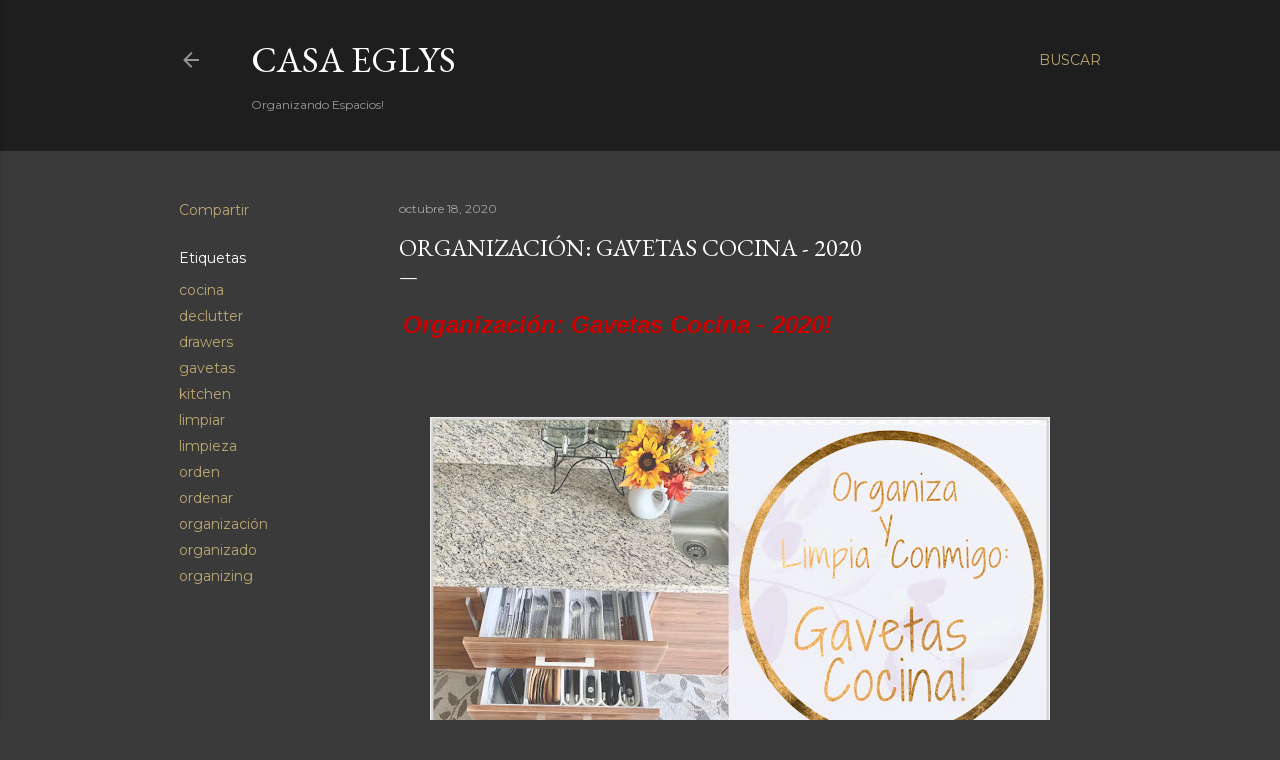

--- FILE ---
content_type: text/html; charset=UTF-8
request_url: https://casaeglys.blogspot.com/2020/10/organizacion-gavetas-cocina-2020.html
body_size: 22510
content:
<!DOCTYPE html>
<html dir='ltr' lang='es-419'>
<head>
<meta content='width=device-width, initial-scale=1' name='viewport'/>
<title> Organización: Gavetas Cocina - 2020</title>
<meta content='text/html; charset=UTF-8' http-equiv='Content-Type'/>
<!-- Chrome, Firefox OS and Opera -->
<meta content='#3a3a3a' name='theme-color'/>
<!-- Windows Phone -->
<meta content='#3a3a3a' name='msapplication-navbutton-color'/>
<meta content='blogger' name='generator'/>
<link href='https://casaeglys.blogspot.com/favicon.ico' rel='icon' type='image/x-icon'/>
<link href='http://casaeglys.blogspot.com/2020/10/organizacion-gavetas-cocina-2020.html' rel='canonical'/>
<link rel="alternate" type="application/atom+xml" title="Casa Eglys - Atom" href="https://casaeglys.blogspot.com/feeds/posts/default" />
<link rel="alternate" type="application/rss+xml" title="Casa Eglys - RSS" href="https://casaeglys.blogspot.com/feeds/posts/default?alt=rss" />
<link rel="service.post" type="application/atom+xml" title="Casa Eglys - Atom" href="https://www.blogger.com/feeds/3524087972225345456/posts/default" />

<link rel="alternate" type="application/atom+xml" title="Casa Eglys - Atom" href="https://casaeglys.blogspot.com/feeds/1542427484256636272/comments/default" />
<!--Can't find substitution for tag [blog.ieCssRetrofitLinks]-->
<link href='https://blogger.googleusercontent.com/img/b/R29vZ2xl/AVvXsEjGrbHxo9PT0l5Hl_YttB9NgwQUM_2j6n5ejrIWtRJ63N8sYJYT8jXgwMy3ry5X-eNFJ9P-PXyXHGy0DDpYkYrNiR0AKXQ0ibTTImwsmZOAYMOqUgW2Wb_QfHrh74a_-6LwQRRtOklxGv0/w620-h351/Organiza+y+Limpia+Gavetas+Cocina+2020.jpg' rel='image_src'/>
<meta content='http://casaeglys.blogspot.com/2020/10/organizacion-gavetas-cocina-2020.html' property='og:url'/>
<meta content=' Organización: Gavetas Cocina - 2020' property='og:title'/>
<meta content='  Organización : Gavetas Cocina - 2020! Comenzamos nueva serie de organización y limpieza  para darle mantenimiento a todos los espacios de ...' property='og:description'/>
<meta content='https://blogger.googleusercontent.com/img/b/R29vZ2xl/AVvXsEjGrbHxo9PT0l5Hl_YttB9NgwQUM_2j6n5ejrIWtRJ63N8sYJYT8jXgwMy3ry5X-eNFJ9P-PXyXHGy0DDpYkYrNiR0AKXQ0ibTTImwsmZOAYMOqUgW2Wb_QfHrh74a_-6LwQRRtOklxGv0/w1200-h630-p-k-no-nu/Organiza+y+Limpia+Gavetas+Cocina+2020.jpg' property='og:image'/>
<style type='text/css'>@font-face{font-family:'EB Garamond';font-style:normal;font-weight:400;font-display:swap;src:url(//fonts.gstatic.com/s/ebgaramond/v32/SlGDmQSNjdsmc35JDF1K5E55YMjF_7DPuGi-6_RkCY9_WamXgHlIbvw.woff2)format('woff2');unicode-range:U+0460-052F,U+1C80-1C8A,U+20B4,U+2DE0-2DFF,U+A640-A69F,U+FE2E-FE2F;}@font-face{font-family:'EB Garamond';font-style:normal;font-weight:400;font-display:swap;src:url(//fonts.gstatic.com/s/ebgaramond/v32/SlGDmQSNjdsmc35JDF1K5E55YMjF_7DPuGi-6_RkAI9_WamXgHlIbvw.woff2)format('woff2');unicode-range:U+0301,U+0400-045F,U+0490-0491,U+04B0-04B1,U+2116;}@font-face{font-family:'EB Garamond';font-style:normal;font-weight:400;font-display:swap;src:url(//fonts.gstatic.com/s/ebgaramond/v32/SlGDmQSNjdsmc35JDF1K5E55YMjF_7DPuGi-6_RkCI9_WamXgHlIbvw.woff2)format('woff2');unicode-range:U+1F00-1FFF;}@font-face{font-family:'EB Garamond';font-style:normal;font-weight:400;font-display:swap;src:url(//fonts.gstatic.com/s/ebgaramond/v32/SlGDmQSNjdsmc35JDF1K5E55YMjF_7DPuGi-6_RkB49_WamXgHlIbvw.woff2)format('woff2');unicode-range:U+0370-0377,U+037A-037F,U+0384-038A,U+038C,U+038E-03A1,U+03A3-03FF;}@font-face{font-family:'EB Garamond';font-style:normal;font-weight:400;font-display:swap;src:url(//fonts.gstatic.com/s/ebgaramond/v32/SlGDmQSNjdsmc35JDF1K5E55YMjF_7DPuGi-6_RkC49_WamXgHlIbvw.woff2)format('woff2');unicode-range:U+0102-0103,U+0110-0111,U+0128-0129,U+0168-0169,U+01A0-01A1,U+01AF-01B0,U+0300-0301,U+0303-0304,U+0308-0309,U+0323,U+0329,U+1EA0-1EF9,U+20AB;}@font-face{font-family:'EB Garamond';font-style:normal;font-weight:400;font-display:swap;src:url(//fonts.gstatic.com/s/ebgaramond/v32/SlGDmQSNjdsmc35JDF1K5E55YMjF_7DPuGi-6_RkCo9_WamXgHlIbvw.woff2)format('woff2');unicode-range:U+0100-02BA,U+02BD-02C5,U+02C7-02CC,U+02CE-02D7,U+02DD-02FF,U+0304,U+0308,U+0329,U+1D00-1DBF,U+1E00-1E9F,U+1EF2-1EFF,U+2020,U+20A0-20AB,U+20AD-20C0,U+2113,U+2C60-2C7F,U+A720-A7FF;}@font-face{font-family:'EB Garamond';font-style:normal;font-weight:400;font-display:swap;src:url(//fonts.gstatic.com/s/ebgaramond/v32/SlGDmQSNjdsmc35JDF1K5E55YMjF_7DPuGi-6_RkBI9_WamXgHlI.woff2)format('woff2');unicode-range:U+0000-00FF,U+0131,U+0152-0153,U+02BB-02BC,U+02C6,U+02DA,U+02DC,U+0304,U+0308,U+0329,U+2000-206F,U+20AC,U+2122,U+2191,U+2193,U+2212,U+2215,U+FEFF,U+FFFD;}@font-face{font-family:'Lora';font-style:normal;font-weight:400;font-display:swap;src:url(//fonts.gstatic.com/s/lora/v37/0QI6MX1D_JOuGQbT0gvTJPa787weuxJMkq18ndeYxZ2JTg.woff2)format('woff2');unicode-range:U+0460-052F,U+1C80-1C8A,U+20B4,U+2DE0-2DFF,U+A640-A69F,U+FE2E-FE2F;}@font-face{font-family:'Lora';font-style:normal;font-weight:400;font-display:swap;src:url(//fonts.gstatic.com/s/lora/v37/0QI6MX1D_JOuGQbT0gvTJPa787weuxJFkq18ndeYxZ2JTg.woff2)format('woff2');unicode-range:U+0301,U+0400-045F,U+0490-0491,U+04B0-04B1,U+2116;}@font-face{font-family:'Lora';font-style:normal;font-weight:400;font-display:swap;src:url(//fonts.gstatic.com/s/lora/v37/0QI6MX1D_JOuGQbT0gvTJPa787weuxI9kq18ndeYxZ2JTg.woff2)format('woff2');unicode-range:U+0302-0303,U+0305,U+0307-0308,U+0310,U+0312,U+0315,U+031A,U+0326-0327,U+032C,U+032F-0330,U+0332-0333,U+0338,U+033A,U+0346,U+034D,U+0391-03A1,U+03A3-03A9,U+03B1-03C9,U+03D1,U+03D5-03D6,U+03F0-03F1,U+03F4-03F5,U+2016-2017,U+2034-2038,U+203C,U+2040,U+2043,U+2047,U+2050,U+2057,U+205F,U+2070-2071,U+2074-208E,U+2090-209C,U+20D0-20DC,U+20E1,U+20E5-20EF,U+2100-2112,U+2114-2115,U+2117-2121,U+2123-214F,U+2190,U+2192,U+2194-21AE,U+21B0-21E5,U+21F1-21F2,U+21F4-2211,U+2213-2214,U+2216-22FF,U+2308-230B,U+2310,U+2319,U+231C-2321,U+2336-237A,U+237C,U+2395,U+239B-23B7,U+23D0,U+23DC-23E1,U+2474-2475,U+25AF,U+25B3,U+25B7,U+25BD,U+25C1,U+25CA,U+25CC,U+25FB,U+266D-266F,U+27C0-27FF,U+2900-2AFF,U+2B0E-2B11,U+2B30-2B4C,U+2BFE,U+3030,U+FF5B,U+FF5D,U+1D400-1D7FF,U+1EE00-1EEFF;}@font-face{font-family:'Lora';font-style:normal;font-weight:400;font-display:swap;src:url(//fonts.gstatic.com/s/lora/v37/0QI6MX1D_JOuGQbT0gvTJPa787weuxIvkq18ndeYxZ2JTg.woff2)format('woff2');unicode-range:U+0001-000C,U+000E-001F,U+007F-009F,U+20DD-20E0,U+20E2-20E4,U+2150-218F,U+2190,U+2192,U+2194-2199,U+21AF,U+21E6-21F0,U+21F3,U+2218-2219,U+2299,U+22C4-22C6,U+2300-243F,U+2440-244A,U+2460-24FF,U+25A0-27BF,U+2800-28FF,U+2921-2922,U+2981,U+29BF,U+29EB,U+2B00-2BFF,U+4DC0-4DFF,U+FFF9-FFFB,U+10140-1018E,U+10190-1019C,U+101A0,U+101D0-101FD,U+102E0-102FB,U+10E60-10E7E,U+1D2C0-1D2D3,U+1D2E0-1D37F,U+1F000-1F0FF,U+1F100-1F1AD,U+1F1E6-1F1FF,U+1F30D-1F30F,U+1F315,U+1F31C,U+1F31E,U+1F320-1F32C,U+1F336,U+1F378,U+1F37D,U+1F382,U+1F393-1F39F,U+1F3A7-1F3A8,U+1F3AC-1F3AF,U+1F3C2,U+1F3C4-1F3C6,U+1F3CA-1F3CE,U+1F3D4-1F3E0,U+1F3ED,U+1F3F1-1F3F3,U+1F3F5-1F3F7,U+1F408,U+1F415,U+1F41F,U+1F426,U+1F43F,U+1F441-1F442,U+1F444,U+1F446-1F449,U+1F44C-1F44E,U+1F453,U+1F46A,U+1F47D,U+1F4A3,U+1F4B0,U+1F4B3,U+1F4B9,U+1F4BB,U+1F4BF,U+1F4C8-1F4CB,U+1F4D6,U+1F4DA,U+1F4DF,U+1F4E3-1F4E6,U+1F4EA-1F4ED,U+1F4F7,U+1F4F9-1F4FB,U+1F4FD-1F4FE,U+1F503,U+1F507-1F50B,U+1F50D,U+1F512-1F513,U+1F53E-1F54A,U+1F54F-1F5FA,U+1F610,U+1F650-1F67F,U+1F687,U+1F68D,U+1F691,U+1F694,U+1F698,U+1F6AD,U+1F6B2,U+1F6B9-1F6BA,U+1F6BC,U+1F6C6-1F6CF,U+1F6D3-1F6D7,U+1F6E0-1F6EA,U+1F6F0-1F6F3,U+1F6F7-1F6FC,U+1F700-1F7FF,U+1F800-1F80B,U+1F810-1F847,U+1F850-1F859,U+1F860-1F887,U+1F890-1F8AD,U+1F8B0-1F8BB,U+1F8C0-1F8C1,U+1F900-1F90B,U+1F93B,U+1F946,U+1F984,U+1F996,U+1F9E9,U+1FA00-1FA6F,U+1FA70-1FA7C,U+1FA80-1FA89,U+1FA8F-1FAC6,U+1FACE-1FADC,U+1FADF-1FAE9,U+1FAF0-1FAF8,U+1FB00-1FBFF;}@font-face{font-family:'Lora';font-style:normal;font-weight:400;font-display:swap;src:url(//fonts.gstatic.com/s/lora/v37/0QI6MX1D_JOuGQbT0gvTJPa787weuxJOkq18ndeYxZ2JTg.woff2)format('woff2');unicode-range:U+0102-0103,U+0110-0111,U+0128-0129,U+0168-0169,U+01A0-01A1,U+01AF-01B0,U+0300-0301,U+0303-0304,U+0308-0309,U+0323,U+0329,U+1EA0-1EF9,U+20AB;}@font-face{font-family:'Lora';font-style:normal;font-weight:400;font-display:swap;src:url(//fonts.gstatic.com/s/lora/v37/0QI6MX1D_JOuGQbT0gvTJPa787weuxJPkq18ndeYxZ2JTg.woff2)format('woff2');unicode-range:U+0100-02BA,U+02BD-02C5,U+02C7-02CC,U+02CE-02D7,U+02DD-02FF,U+0304,U+0308,U+0329,U+1D00-1DBF,U+1E00-1E9F,U+1EF2-1EFF,U+2020,U+20A0-20AB,U+20AD-20C0,U+2113,U+2C60-2C7F,U+A720-A7FF;}@font-face{font-family:'Lora';font-style:normal;font-weight:400;font-display:swap;src:url(//fonts.gstatic.com/s/lora/v37/0QI6MX1D_JOuGQbT0gvTJPa787weuxJBkq18ndeYxZ0.woff2)format('woff2');unicode-range:U+0000-00FF,U+0131,U+0152-0153,U+02BB-02BC,U+02C6,U+02DA,U+02DC,U+0304,U+0308,U+0329,U+2000-206F,U+20AC,U+2122,U+2191,U+2193,U+2212,U+2215,U+FEFF,U+FFFD;}@font-face{font-family:'Montserrat';font-style:normal;font-weight:400;font-display:swap;src:url(//fonts.gstatic.com/s/montserrat/v31/JTUSjIg1_i6t8kCHKm459WRhyyTh89ZNpQ.woff2)format('woff2');unicode-range:U+0460-052F,U+1C80-1C8A,U+20B4,U+2DE0-2DFF,U+A640-A69F,U+FE2E-FE2F;}@font-face{font-family:'Montserrat';font-style:normal;font-weight:400;font-display:swap;src:url(//fonts.gstatic.com/s/montserrat/v31/JTUSjIg1_i6t8kCHKm459W1hyyTh89ZNpQ.woff2)format('woff2');unicode-range:U+0301,U+0400-045F,U+0490-0491,U+04B0-04B1,U+2116;}@font-face{font-family:'Montserrat';font-style:normal;font-weight:400;font-display:swap;src:url(//fonts.gstatic.com/s/montserrat/v31/JTUSjIg1_i6t8kCHKm459WZhyyTh89ZNpQ.woff2)format('woff2');unicode-range:U+0102-0103,U+0110-0111,U+0128-0129,U+0168-0169,U+01A0-01A1,U+01AF-01B0,U+0300-0301,U+0303-0304,U+0308-0309,U+0323,U+0329,U+1EA0-1EF9,U+20AB;}@font-face{font-family:'Montserrat';font-style:normal;font-weight:400;font-display:swap;src:url(//fonts.gstatic.com/s/montserrat/v31/JTUSjIg1_i6t8kCHKm459WdhyyTh89ZNpQ.woff2)format('woff2');unicode-range:U+0100-02BA,U+02BD-02C5,U+02C7-02CC,U+02CE-02D7,U+02DD-02FF,U+0304,U+0308,U+0329,U+1D00-1DBF,U+1E00-1E9F,U+1EF2-1EFF,U+2020,U+20A0-20AB,U+20AD-20C0,U+2113,U+2C60-2C7F,U+A720-A7FF;}@font-face{font-family:'Montserrat';font-style:normal;font-weight:400;font-display:swap;src:url(//fonts.gstatic.com/s/montserrat/v31/JTUSjIg1_i6t8kCHKm459WlhyyTh89Y.woff2)format('woff2');unicode-range:U+0000-00FF,U+0131,U+0152-0153,U+02BB-02BC,U+02C6,U+02DA,U+02DC,U+0304,U+0308,U+0329,U+2000-206F,U+20AC,U+2122,U+2191,U+2193,U+2212,U+2215,U+FEFF,U+FFFD;}@font-face{font-family:'Montserrat';font-style:normal;font-weight:700;font-display:swap;src:url(//fonts.gstatic.com/s/montserrat/v31/JTUSjIg1_i6t8kCHKm459WRhyyTh89ZNpQ.woff2)format('woff2');unicode-range:U+0460-052F,U+1C80-1C8A,U+20B4,U+2DE0-2DFF,U+A640-A69F,U+FE2E-FE2F;}@font-face{font-family:'Montserrat';font-style:normal;font-weight:700;font-display:swap;src:url(//fonts.gstatic.com/s/montserrat/v31/JTUSjIg1_i6t8kCHKm459W1hyyTh89ZNpQ.woff2)format('woff2');unicode-range:U+0301,U+0400-045F,U+0490-0491,U+04B0-04B1,U+2116;}@font-face{font-family:'Montserrat';font-style:normal;font-weight:700;font-display:swap;src:url(//fonts.gstatic.com/s/montserrat/v31/JTUSjIg1_i6t8kCHKm459WZhyyTh89ZNpQ.woff2)format('woff2');unicode-range:U+0102-0103,U+0110-0111,U+0128-0129,U+0168-0169,U+01A0-01A1,U+01AF-01B0,U+0300-0301,U+0303-0304,U+0308-0309,U+0323,U+0329,U+1EA0-1EF9,U+20AB;}@font-face{font-family:'Montserrat';font-style:normal;font-weight:700;font-display:swap;src:url(//fonts.gstatic.com/s/montserrat/v31/JTUSjIg1_i6t8kCHKm459WdhyyTh89ZNpQ.woff2)format('woff2');unicode-range:U+0100-02BA,U+02BD-02C5,U+02C7-02CC,U+02CE-02D7,U+02DD-02FF,U+0304,U+0308,U+0329,U+1D00-1DBF,U+1E00-1E9F,U+1EF2-1EFF,U+2020,U+20A0-20AB,U+20AD-20C0,U+2113,U+2C60-2C7F,U+A720-A7FF;}@font-face{font-family:'Montserrat';font-style:normal;font-weight:700;font-display:swap;src:url(//fonts.gstatic.com/s/montserrat/v31/JTUSjIg1_i6t8kCHKm459WlhyyTh89Y.woff2)format('woff2');unicode-range:U+0000-00FF,U+0131,U+0152-0153,U+02BB-02BC,U+02C6,U+02DA,U+02DC,U+0304,U+0308,U+0329,U+2000-206F,U+20AC,U+2122,U+2191,U+2193,U+2212,U+2215,U+FEFF,U+FFFD;}</style>
<style id='page-skin-1' type='text/css'><!--
/*! normalize.css v3.0.1 | MIT License | git.io/normalize */html{font-family:sans-serif;-ms-text-size-adjust:100%;-webkit-text-size-adjust:100%}body{margin:0}article,aside,details,figcaption,figure,footer,header,hgroup,main,nav,section,summary{display:block}audio,canvas,progress,video{display:inline-block;vertical-align:baseline}audio:not([controls]){display:none;height:0}[hidden],template{display:none}a{background:transparent}a:active,a:hover{outline:0}abbr[title]{border-bottom:1px dotted}b,strong{font-weight:bold}dfn{font-style:italic}h1{font-size:2em;margin:.67em 0}mark{background:#ff0;color:#000}small{font-size:80%}sub,sup{font-size:75%;line-height:0;position:relative;vertical-align:baseline}sup{top:-0.5em}sub{bottom:-0.25em}img{border:0}svg:not(:root){overflow:hidden}figure{margin:1em 40px}hr{-moz-box-sizing:content-box;box-sizing:content-box;height:0}pre{overflow:auto}code,kbd,pre,samp{font-family:monospace,monospace;font-size:1em}button,input,optgroup,select,textarea{color:inherit;font:inherit;margin:0}button{overflow:visible}button,select{text-transform:none}button,html input[type="button"],input[type="reset"],input[type="submit"]{-webkit-appearance:button;cursor:pointer}button[disabled],html input[disabled]{cursor:default}button::-moz-focus-inner,input::-moz-focus-inner{border:0;padding:0}input{line-height:normal}input[type="checkbox"],input[type="radio"]{box-sizing:border-box;padding:0}input[type="number"]::-webkit-inner-spin-button,input[type="number"]::-webkit-outer-spin-button{height:auto}input[type="search"]{-webkit-appearance:textfield;-moz-box-sizing:content-box;-webkit-box-sizing:content-box;box-sizing:content-box}input[type="search"]::-webkit-search-cancel-button,input[type="search"]::-webkit-search-decoration{-webkit-appearance:none}fieldset{border:1px solid #c0c0c0;margin:0 2px;padding:.35em .625em .75em}legend{border:0;padding:0}textarea{overflow:auto}optgroup{font-weight:bold}table{border-collapse:collapse;border-spacing:0}td,th{padding:0}
/*!************************************************
* Blogger Template Style
* Name: Soho
**************************************************/
body{
overflow-wrap:break-word;
word-break:break-word;
word-wrap:break-word
}
.hidden{
display:none
}
.invisible{
visibility:hidden
}
.container::after,.float-container::after{
clear:both;
content:"";
display:table
}
.clearboth{
clear:both
}
#comments .comment .comment-actions,.subscribe-popup .FollowByEmail .follow-by-email-submit{
background:0 0;
border:0;
box-shadow:none;
color:#bca772;
cursor:pointer;
font-size:14px;
font-weight:700;
outline:0;
text-decoration:none;
text-transform:uppercase;
width:auto
}
.dim-overlay{
background-color:rgba(0,0,0,.54);
height:100vh;
left:0;
position:fixed;
top:0;
width:100%
}
#sharing-dim-overlay{
background-color:transparent
}
input::-ms-clear{
display:none
}
.blogger-logo,.svg-icon-24.blogger-logo{
fill:#ff9800;
opacity:1
}
.loading-spinner-large{
-webkit-animation:mspin-rotate 1.568s infinite linear;
animation:mspin-rotate 1.568s infinite linear;
height:48px;
overflow:hidden;
position:absolute;
width:48px;
z-index:200
}
.loading-spinner-large>div{
-webkit-animation:mspin-revrot 5332ms infinite steps(4);
animation:mspin-revrot 5332ms infinite steps(4)
}
.loading-spinner-large>div>div{
-webkit-animation:mspin-singlecolor-large-film 1333ms infinite steps(81);
animation:mspin-singlecolor-large-film 1333ms infinite steps(81);
background-size:100%;
height:48px;
width:3888px
}
.mspin-black-large>div>div,.mspin-grey_54-large>div>div{
background-image:url(https://www.blogblog.com/indie/mspin_black_large.svg)
}
.mspin-white-large>div>div{
background-image:url(https://www.blogblog.com/indie/mspin_white_large.svg)
}
.mspin-grey_54-large{
opacity:.54
}
@-webkit-keyframes mspin-singlecolor-large-film{
from{
-webkit-transform:translateX(0);
transform:translateX(0)
}
to{
-webkit-transform:translateX(-3888px);
transform:translateX(-3888px)
}
}
@keyframes mspin-singlecolor-large-film{
from{
-webkit-transform:translateX(0);
transform:translateX(0)
}
to{
-webkit-transform:translateX(-3888px);
transform:translateX(-3888px)
}
}
@-webkit-keyframes mspin-rotate{
from{
-webkit-transform:rotate(0);
transform:rotate(0)
}
to{
-webkit-transform:rotate(360deg);
transform:rotate(360deg)
}
}
@keyframes mspin-rotate{
from{
-webkit-transform:rotate(0);
transform:rotate(0)
}
to{
-webkit-transform:rotate(360deg);
transform:rotate(360deg)
}
}
@-webkit-keyframes mspin-revrot{
from{
-webkit-transform:rotate(0);
transform:rotate(0)
}
to{
-webkit-transform:rotate(-360deg);
transform:rotate(-360deg)
}
}
@keyframes mspin-revrot{
from{
-webkit-transform:rotate(0);
transform:rotate(0)
}
to{
-webkit-transform:rotate(-360deg);
transform:rotate(-360deg)
}
}
.skip-navigation{
background-color:#fff;
box-sizing:border-box;
color:#000;
display:block;
height:0;
left:0;
line-height:50px;
overflow:hidden;
padding-top:0;
position:fixed;
text-align:center;
top:0;
-webkit-transition:box-shadow .3s,height .3s,padding-top .3s;
transition:box-shadow .3s,height .3s,padding-top .3s;
width:100%;
z-index:900
}
.skip-navigation:focus{
box-shadow:0 4px 5px 0 rgba(0,0,0,.14),0 1px 10px 0 rgba(0,0,0,.12),0 2px 4px -1px rgba(0,0,0,.2);
height:50px
}
#main{
outline:0
}
.main-heading{
position:absolute;
clip:rect(1px,1px,1px,1px);
padding:0;
border:0;
height:1px;
width:1px;
overflow:hidden
}
.Attribution{
margin-top:1em;
text-align:center
}
.Attribution .blogger img,.Attribution .blogger svg{
vertical-align:bottom
}
.Attribution .blogger img{
margin-right:.5em
}
.Attribution div{
line-height:24px;
margin-top:.5em
}
.Attribution .copyright,.Attribution .image-attribution{
font-size:.7em;
margin-top:1.5em
}
.BLOG_mobile_video_class{
display:none
}
.bg-photo{
background-attachment:scroll!important
}
body .CSS_LIGHTBOX{
z-index:900
}
.extendable .show-less,.extendable .show-more{
border-color:#bca772;
color:#bca772;
margin-top:8px
}
.extendable .show-less.hidden,.extendable .show-more.hidden{
display:none
}
.inline-ad{
display:none;
max-width:100%;
overflow:hidden
}
.adsbygoogle{
display:block
}
#cookieChoiceInfo{
bottom:0;
top:auto
}
iframe.b-hbp-video{
border:0
}
.post-body img{
max-width:100%
}
.post-body iframe{
max-width:100%
}
.post-body a[imageanchor="1"]{
display:inline-block
}
.byline{
margin-right:1em
}
.byline:last-child{
margin-right:0
}
.link-copied-dialog{
max-width:520px;
outline:0
}
.link-copied-dialog .modal-dialog-buttons{
margin-top:8px
}
.link-copied-dialog .goog-buttonset-default{
background:0 0;
border:0
}
.link-copied-dialog .goog-buttonset-default:focus{
outline:0
}
.paging-control-container{
margin-bottom:16px
}
.paging-control-container .paging-control{
display:inline-block
}
.paging-control-container .comment-range-text::after,.paging-control-container .paging-control{
color:#bca772
}
.paging-control-container .comment-range-text,.paging-control-container .paging-control{
margin-right:8px
}
.paging-control-container .comment-range-text::after,.paging-control-container .paging-control::after{
content:"\b7";
cursor:default;
padding-left:8px;
pointer-events:none
}
.paging-control-container .comment-range-text:last-child::after,.paging-control-container .paging-control:last-child::after{
content:none
}
.byline.reactions iframe{
height:20px
}
.b-notification{
color:#000;
background-color:#fff;
border-bottom:solid 1px #000;
box-sizing:border-box;
padding:16px 32px;
text-align:center
}
.b-notification.visible{
-webkit-transition:margin-top .3s cubic-bezier(.4,0,.2,1);
transition:margin-top .3s cubic-bezier(.4,0,.2,1)
}
.b-notification.invisible{
position:absolute
}
.b-notification-close{
position:absolute;
right:8px;
top:8px
}
.no-posts-message{
line-height:40px;
text-align:center
}
@media screen and (max-width:1162px){
body.item-view .post-body a[imageanchor="1"][style*="float: left;"],body.item-view .post-body a[imageanchor="1"][style*="float: right;"]{
float:none!important;
clear:none!important
}
body.item-view .post-body a[imageanchor="1"] img{
display:block;
height:auto;
margin:0 auto
}
body.item-view .post-body>.separator:first-child>a[imageanchor="1"]:first-child{
margin-top:20px
}
.post-body a[imageanchor]{
display:block
}
body.item-view .post-body a[imageanchor="1"]{
margin-left:0!important;
margin-right:0!important
}
body.item-view .post-body a[imageanchor="1"]+a[imageanchor="1"]{
margin-top:16px
}
}
.item-control{
display:none
}
#comments{
border-top:1px dashed rgba(0,0,0,.54);
margin-top:20px;
padding:20px
}
#comments .comment-thread ol{
margin:0;
padding-left:0;
padding-left:0
}
#comments .comment .comment-replybox-single,#comments .comment-thread .comment-replies{
margin-left:60px
}
#comments .comment-thread .thread-count{
display:none
}
#comments .comment{
list-style-type:none;
padding:0 0 30px;
position:relative
}
#comments .comment .comment{
padding-bottom:8px
}
.comment .avatar-image-container{
position:absolute
}
.comment .avatar-image-container img{
border-radius:50%
}
.avatar-image-container svg,.comment .avatar-image-container .avatar-icon{
border-radius:50%;
border:solid 1px #ffffff;
box-sizing:border-box;
fill:#ffffff;
height:35px;
margin:0;
padding:7px;
width:35px
}
.comment .comment-block{
margin-top:10px;
margin-left:60px;
padding-bottom:0
}
#comments .comment-author-header-wrapper{
margin-left:40px
}
#comments .comment .thread-expanded .comment-block{
padding-bottom:20px
}
#comments .comment .comment-header .user,#comments .comment .comment-header .user a{
color:#ffffff;
font-style:normal;
font-weight:700
}
#comments .comment .comment-actions{
bottom:0;
margin-bottom:15px;
position:absolute
}
#comments .comment .comment-actions>*{
margin-right:8px
}
#comments .comment .comment-header .datetime{
bottom:0;
color:rgba(255, 255, 255, 0.54);
display:inline-block;
font-size:13px;
font-style:italic;
margin-left:8px
}
#comments .comment .comment-footer .comment-timestamp a,#comments .comment .comment-header .datetime a{
color:rgba(255, 255, 255, 0.54)
}
#comments .comment .comment-content,.comment .comment-body{
margin-top:12px;
word-break:break-word
}
.comment-body{
margin-bottom:12px
}
#comments.embed[data-num-comments="0"]{
border:0;
margin-top:0;
padding-top:0
}
#comments.embed[data-num-comments="0"] #comment-post-message,#comments.embed[data-num-comments="0"] div.comment-form>p,#comments.embed[data-num-comments="0"] p.comment-footer{
display:none
}
#comment-editor-src{
display:none
}
.comments .comments-content .loadmore.loaded{
max-height:0;
opacity:0;
overflow:hidden
}
.extendable .remaining-items{
height:0;
overflow:hidden;
-webkit-transition:height .3s cubic-bezier(.4,0,.2,1);
transition:height .3s cubic-bezier(.4,0,.2,1)
}
.extendable .remaining-items.expanded{
height:auto
}
.svg-icon-24,.svg-icon-24-button{
cursor:pointer;
height:24px;
width:24px;
min-width:24px
}
.touch-icon{
margin:-12px;
padding:12px
}
.touch-icon:active,.touch-icon:focus{
background-color:rgba(153,153,153,.4);
border-radius:50%
}
svg:not(:root).touch-icon{
overflow:visible
}
html[dir=rtl] .rtl-reversible-icon{
-webkit-transform:scaleX(-1);
-ms-transform:scaleX(-1);
transform:scaleX(-1)
}
.svg-icon-24-button,.touch-icon-button{
background:0 0;
border:0;
margin:0;
outline:0;
padding:0
}
.touch-icon-button .touch-icon:active,.touch-icon-button .touch-icon:focus{
background-color:transparent
}
.touch-icon-button:active .touch-icon,.touch-icon-button:focus .touch-icon{
background-color:rgba(153,153,153,.4);
border-radius:50%
}
.Profile .default-avatar-wrapper .avatar-icon{
border-radius:50%;
border:solid 1px #ffffff;
box-sizing:border-box;
fill:#ffffff;
margin:0
}
.Profile .individual .default-avatar-wrapper .avatar-icon{
padding:25px
}
.Profile .individual .avatar-icon,.Profile .individual .profile-img{
height:120px;
width:120px
}
.Profile .team .default-avatar-wrapper .avatar-icon{
padding:8px
}
.Profile .team .avatar-icon,.Profile .team .default-avatar-wrapper,.Profile .team .profile-img{
height:40px;
width:40px
}
.snippet-container{
margin:0;
position:relative;
overflow:hidden
}
.snippet-fade{
bottom:0;
box-sizing:border-box;
position:absolute;
width:96px
}
.snippet-fade{
right:0
}
.snippet-fade:after{
content:"\2026"
}
.snippet-fade:after{
float:right
}
.centered-top-container.sticky{
left:0;
position:fixed;
right:0;
top:0;
width:auto;
z-index:50;
-webkit-transition-property:opacity,-webkit-transform;
transition-property:opacity,-webkit-transform;
transition-property:transform,opacity;
transition-property:transform,opacity,-webkit-transform;
-webkit-transition-duration:.2s;
transition-duration:.2s;
-webkit-transition-timing-function:cubic-bezier(.4,0,.2,1);
transition-timing-function:cubic-bezier(.4,0,.2,1)
}
.centered-top-placeholder{
display:none
}
.collapsed-header .centered-top-placeholder{
display:block
}
.centered-top-container .Header .replaced h1,.centered-top-placeholder .Header .replaced h1{
display:none
}
.centered-top-container.sticky .Header .replaced h1{
display:block
}
.centered-top-container.sticky .Header .header-widget{
background:0 0
}
.centered-top-container.sticky .Header .header-image-wrapper{
display:none
}
.centered-top-container img,.centered-top-placeholder img{
max-width:100%
}
.collapsible{
-webkit-transition:height .3s cubic-bezier(.4,0,.2,1);
transition:height .3s cubic-bezier(.4,0,.2,1)
}
.collapsible,.collapsible>summary{
display:block;
overflow:hidden
}
.collapsible>:not(summary){
display:none
}
.collapsible[open]>:not(summary){
display:block
}
.collapsible:focus,.collapsible>summary:focus{
outline:0
}
.collapsible>summary{
cursor:pointer;
display:block;
padding:0
}
.collapsible:focus>summary,.collapsible>summary:focus{
background-color:transparent
}
.collapsible>summary::-webkit-details-marker{
display:none
}
.collapsible-title{
-webkit-box-align:center;
-webkit-align-items:center;
-ms-flex-align:center;
align-items:center;
display:-webkit-box;
display:-webkit-flex;
display:-ms-flexbox;
display:flex
}
.collapsible-title .title{
-webkit-box-flex:1;
-webkit-flex:1 1 auto;
-ms-flex:1 1 auto;
flex:1 1 auto;
-webkit-box-ordinal-group:1;
-webkit-order:0;
-ms-flex-order:0;
order:0;
overflow:hidden;
text-overflow:ellipsis;
white-space:nowrap
}
.collapsible-title .chevron-down,.collapsible[open] .collapsible-title .chevron-up{
display:block
}
.collapsible-title .chevron-up,.collapsible[open] .collapsible-title .chevron-down{
display:none
}
.flat-button{
cursor:pointer;
display:inline-block;
font-weight:700;
text-transform:uppercase;
border-radius:2px;
padding:8px;
margin:-8px
}
.flat-icon-button{
background:0 0;
border:0;
margin:0;
outline:0;
padding:0;
margin:-12px;
padding:12px;
cursor:pointer;
box-sizing:content-box;
display:inline-block;
line-height:0
}
.flat-icon-button,.flat-icon-button .splash-wrapper{
border-radius:50%
}
.flat-icon-button .splash.animate{
-webkit-animation-duration:.3s;
animation-duration:.3s
}
.overflowable-container{
max-height:28px;
overflow:hidden;
position:relative
}
.overflow-button{
cursor:pointer
}
#overflowable-dim-overlay{
background:0 0
}
.overflow-popup{
box-shadow:0 2px 2px 0 rgba(0,0,0,.14),0 3px 1px -2px rgba(0,0,0,.2),0 1px 5px 0 rgba(0,0,0,.12);
background-color:#1e1e1e;
left:0;
max-width:calc(100% - 32px);
position:absolute;
top:0;
visibility:hidden;
z-index:101
}
.overflow-popup ul{
list-style:none
}
.overflow-popup .tabs li,.overflow-popup li{
display:block;
height:auto
}
.overflow-popup .tabs li{
padding-left:0;
padding-right:0
}
.overflow-button.hidden,.overflow-popup .tabs li.hidden,.overflow-popup li.hidden{
display:none
}
.search{
display:-webkit-box;
display:-webkit-flex;
display:-ms-flexbox;
display:flex;
line-height:24px;
width:24px
}
.search.focused{
width:100%
}
.search.focused .section{
width:100%
}
.search form{
z-index:101
}
.search h3{
display:none
}
.search form{
display:-webkit-box;
display:-webkit-flex;
display:-ms-flexbox;
display:flex;
-webkit-box-flex:1;
-webkit-flex:1 0 0;
-ms-flex:1 0 0px;
flex:1 0 0;
border-bottom:solid 1px transparent;
padding-bottom:8px
}
.search form>*{
display:none
}
.search.focused form>*{
display:block
}
.search .search-input label{
display:none
}
.centered-top-placeholder.cloned .search form{
z-index:30
}
.search.focused form{
border-color:rgba(255, 255, 255, 0.54);
position:relative;
width:auto
}
.collapsed-header .centered-top-container .search.focused form{
border-bottom-color:transparent
}
.search-expand{
-webkit-box-flex:0;
-webkit-flex:0 0 auto;
-ms-flex:0 0 auto;
flex:0 0 auto
}
.search-expand-text{
display:none
}
.search-close{
display:inline;
vertical-align:middle
}
.search-input{
-webkit-box-flex:1;
-webkit-flex:1 0 1px;
-ms-flex:1 0 1px;
flex:1 0 1px
}
.search-input input{
background:0 0;
border:0;
box-sizing:border-box;
color:rgba(255, 255, 255, 0.54);
display:inline-block;
outline:0;
width:calc(100% - 48px)
}
.search-input input.no-cursor{
color:transparent;
text-shadow:0 0 0 rgba(255, 255, 255, 0.54)
}
.collapsed-header .centered-top-container .search-action,.collapsed-header .centered-top-container .search-input input{
color:rgba(255, 255, 255, 0.54)
}
.collapsed-header .centered-top-container .search-input input.no-cursor{
color:transparent;
text-shadow:0 0 0 rgba(255, 255, 255, 0.54)
}
.collapsed-header .centered-top-container .search-input input.no-cursor:focus,.search-input input.no-cursor:focus{
outline:0
}
.search-focused>*{
visibility:hidden
}
.search-focused .search,.search-focused .search-icon{
visibility:visible
}
.search.focused .search-action{
display:block
}
.search.focused .search-action:disabled{
opacity:.3
}
.widget.Sharing .sharing-button{
display:none
}
.widget.Sharing .sharing-buttons li{
padding:0
}
.widget.Sharing .sharing-buttons li span{
display:none
}
.post-share-buttons{
position:relative
}
.centered-bottom .share-buttons .svg-icon-24,.share-buttons .svg-icon-24{
fill:#ffffff
}
.sharing-open.touch-icon-button:active .touch-icon,.sharing-open.touch-icon-button:focus .touch-icon{
background-color:transparent
}
.share-buttons{
background-color:#3a3a3a;
border-radius:2px;
box-shadow:0 2px 2px 0 rgba(0,0,0,.14),0 3px 1px -2px rgba(0,0,0,.2),0 1px 5px 0 rgba(0,0,0,.12);
color:#ffffff;
list-style:none;
margin:0;
padding:8px 0;
position:absolute;
top:-11px;
min-width:200px;
z-index:101
}
.share-buttons.hidden{
display:none
}
.sharing-button{
background:0 0;
border:0;
margin:0;
outline:0;
padding:0;
cursor:pointer
}
.share-buttons li{
margin:0;
height:48px
}
.share-buttons li:last-child{
margin-bottom:0
}
.share-buttons li .sharing-platform-button{
box-sizing:border-box;
cursor:pointer;
display:block;
height:100%;
margin-bottom:0;
padding:0 16px;
position:relative;
width:100%
}
.share-buttons li .sharing-platform-button:focus,.share-buttons li .sharing-platform-button:hover{
background-color:rgba(128,128,128,.1);
outline:0
}
.share-buttons li svg[class*=" sharing-"],.share-buttons li svg[class^=sharing-]{
position:absolute;
top:10px
}
.share-buttons li span.sharing-platform-button{
position:relative;
top:0
}
.share-buttons li .platform-sharing-text{
display:block;
font-size:16px;
line-height:48px;
white-space:nowrap
}
.share-buttons li .platform-sharing-text{
margin-left:56px
}
.sidebar-container{
background-color:#f7f7f7;
max-width:284px;
overflow-y:auto;
-webkit-transition-property:-webkit-transform;
transition-property:-webkit-transform;
transition-property:transform;
transition-property:transform,-webkit-transform;
-webkit-transition-duration:.3s;
transition-duration:.3s;
-webkit-transition-timing-function:cubic-bezier(0,0,.2,1);
transition-timing-function:cubic-bezier(0,0,.2,1);
width:284px;
z-index:101;
-webkit-overflow-scrolling:touch
}
.sidebar-container .navigation{
line-height:0;
padding:16px
}
.sidebar-container .sidebar-back{
cursor:pointer
}
.sidebar-container .widget{
background:0 0;
margin:0 16px;
padding:16px 0
}
.sidebar-container .widget .title{
color:rgba(255, 255, 255, 0.54);
margin:0
}
.sidebar-container .widget ul{
list-style:none;
margin:0;
padding:0
}
.sidebar-container .widget ul ul{
margin-left:1em
}
.sidebar-container .widget li{
font-size:16px;
line-height:normal
}
.sidebar-container .widget+.widget{
border-top:1px dashed rgba(255, 255, 255, 0.54)
}
.BlogArchive li{
margin:16px 0
}
.BlogArchive li:last-child{
margin-bottom:0
}
.Label li a{
display:inline-block
}
.BlogArchive .post-count,.Label .label-count{
float:right;
margin-left:.25em
}
.BlogArchive .post-count::before,.Label .label-count::before{
content:"("
}
.BlogArchive .post-count::after,.Label .label-count::after{
content:")"
}
.widget.Translate .skiptranslate>div{
display:block!important
}
.widget.Profile .profile-link{
display:-webkit-box;
display:-webkit-flex;
display:-ms-flexbox;
display:flex
}
.widget.Profile .team-member .default-avatar-wrapper,.widget.Profile .team-member .profile-img{
-webkit-box-flex:0;
-webkit-flex:0 0 auto;
-ms-flex:0 0 auto;
flex:0 0 auto;
margin-right:1em
}
.widget.Profile .individual .profile-link{
-webkit-box-orient:vertical;
-webkit-box-direction:normal;
-webkit-flex-direction:column;
-ms-flex-direction:column;
flex-direction:column
}
.widget.Profile .team .profile-link .profile-name{
-webkit-align-self:center;
-ms-flex-item-align:center;
align-self:center;
display:block;
-webkit-box-flex:1;
-webkit-flex:1 1 auto;
-ms-flex:1 1 auto;
flex:1 1 auto
}
.dim-overlay{
background-color:rgba(0,0,0,.54);
z-index:100
}
body.sidebar-visible{
overflow-y:hidden
}
@media screen and (max-width:1439px){
.sidebar-container{
bottom:0;
position:fixed;
top:0;
left:0;
right:auto
}
.sidebar-container.sidebar-invisible{
-webkit-transition-timing-function:cubic-bezier(.4,0,.6,1);
transition-timing-function:cubic-bezier(.4,0,.6,1)
}
html[dir=ltr] .sidebar-container.sidebar-invisible{
-webkit-transform:translateX(-284px);
-ms-transform:translateX(-284px);
transform:translateX(-284px)
}
html[dir=rtl] .sidebar-container.sidebar-invisible{
-webkit-transform:translateX(284px);
-ms-transform:translateX(284px);
transform:translateX(284px)
}
}
@media screen and (min-width:1440px){
.sidebar-container{
position:absolute;
top:0;
left:0;
right:auto
}
.sidebar-container .navigation{
display:none
}
}
.dialog{
box-shadow:0 2px 2px 0 rgba(0,0,0,.14),0 3px 1px -2px rgba(0,0,0,.2),0 1px 5px 0 rgba(0,0,0,.12);
background:#3a3a3a;
box-sizing:border-box;
color:#ffffff;
padding:30px;
position:fixed;
text-align:center;
width:calc(100% - 24px);
z-index:101
}
.dialog input[type=email],.dialog input[type=text]{
background-color:transparent;
border:0;
border-bottom:solid 1px rgba(255,255,255,.12);
color:#ffffff;
display:block;
font-family:EB Garamond, serif;
font-size:16px;
line-height:24px;
margin:auto;
padding-bottom:7px;
outline:0;
text-align:center;
width:100%
}
.dialog input[type=email]::-webkit-input-placeholder,.dialog input[type=text]::-webkit-input-placeholder{
color:#ffffff
}
.dialog input[type=email]::-moz-placeholder,.dialog input[type=text]::-moz-placeholder{
color:#ffffff
}
.dialog input[type=email]:-ms-input-placeholder,.dialog input[type=text]:-ms-input-placeholder{
color:#ffffff
}
.dialog input[type=email]::-ms-input-placeholder,.dialog input[type=text]::-ms-input-placeholder{
color:#ffffff
}
.dialog input[type=email]::placeholder,.dialog input[type=text]::placeholder{
color:#ffffff
}
.dialog input[type=email]:focus,.dialog input[type=text]:focus{
border-bottom:solid 2px #bca772;
padding-bottom:6px
}
.dialog input.no-cursor{
color:transparent;
text-shadow:0 0 0 #ffffff
}
.dialog input.no-cursor:focus{
outline:0
}
.dialog input.no-cursor:focus{
outline:0
}
.dialog input[type=submit]{
font-family:EB Garamond, serif
}
.dialog .goog-buttonset-default{
color:#bca772
}
.subscribe-popup{
max-width:364px
}
.subscribe-popup h3{
color:#ffffff;
font-size:1.8em;
margin-top:0
}
.subscribe-popup .FollowByEmail h3{
display:none
}
.subscribe-popup .FollowByEmail .follow-by-email-submit{
color:#bca772;
display:inline-block;
margin:0 auto;
margin-top:24px;
width:auto;
white-space:normal
}
.subscribe-popup .FollowByEmail .follow-by-email-submit:disabled{
cursor:default;
opacity:.3
}
@media (max-width:800px){
.blog-name div.widget.Subscribe{
margin-bottom:16px
}
body.item-view .blog-name div.widget.Subscribe{
margin:8px auto 16px auto;
width:100%
}
}
body#layout .bg-photo,body#layout .bg-photo-overlay{
display:none
}
body#layout .page_body{
padding:0;
position:relative;
top:0
}
body#layout .page{
display:inline-block;
left:inherit;
position:relative;
vertical-align:top;
width:540px
}
body#layout .centered{
max-width:954px
}
body#layout .navigation{
display:none
}
body#layout .sidebar-container{
display:inline-block;
width:40%
}
body#layout .hamburger-menu,body#layout .search{
display:none
}
body{
background-color:#3a3a3a;
color:#ffffff;
font:normal 400 20px EB Garamond, serif;
height:100%;
margin:0;
min-height:100vh
}
h1,h2,h3,h4,h5,h6{
font-weight:400
}
a{
color:#bca772;
text-decoration:none
}
.dim-overlay{
z-index:100
}
body.sidebar-visible .page_body{
overflow-y:scroll
}
.widget .title{
color:rgba(255, 255, 255, 0.54);
font:normal 400 12px Montserrat, sans-serif
}
.extendable .show-less,.extendable .show-more{
color:#bca772;
font:normal 400 12px Montserrat, sans-serif;
margin:12px -8px 0 -8px;
text-transform:uppercase
}
.footer .widget,.main .widget{
margin:50px 0
}
.main .widget .title{
text-transform:uppercase
}
.inline-ad{
display:block;
margin-top:50px
}
.adsbygoogle{
text-align:center
}
.page_body{
display:-webkit-box;
display:-webkit-flex;
display:-ms-flexbox;
display:flex;
-webkit-box-orient:vertical;
-webkit-box-direction:normal;
-webkit-flex-direction:column;
-ms-flex-direction:column;
flex-direction:column;
min-height:100vh;
position:relative;
z-index:20
}
.page_body>*{
-webkit-box-flex:0;
-webkit-flex:0 0 auto;
-ms-flex:0 0 auto;
flex:0 0 auto
}
.page_body>#footer{
margin-top:auto
}
.centered-bottom,.centered-top{
margin:0 32px;
max-width:100%
}
.centered-top{
padding-bottom:12px;
padding-top:12px
}
.sticky .centered-top{
padding-bottom:0;
padding-top:0
}
.centered-top-container,.centered-top-placeholder{
background:#1e1e1e
}
.centered-top{
display:-webkit-box;
display:-webkit-flex;
display:-ms-flexbox;
display:flex;
-webkit-flex-wrap:wrap;
-ms-flex-wrap:wrap;
flex-wrap:wrap;
-webkit-box-pack:justify;
-webkit-justify-content:space-between;
-ms-flex-pack:justify;
justify-content:space-between;
position:relative
}
.sticky .centered-top{
-webkit-flex-wrap:nowrap;
-ms-flex-wrap:nowrap;
flex-wrap:nowrap
}
.centered-top-container .svg-icon-24,.centered-top-placeholder .svg-icon-24{
fill:rgba(255, 255, 255, 0.54)
}
.back-button-container,.hamburger-menu-container{
-webkit-box-flex:0;
-webkit-flex:0 0 auto;
-ms-flex:0 0 auto;
flex:0 0 auto;
height:48px;
-webkit-box-ordinal-group:2;
-webkit-order:1;
-ms-flex-order:1;
order:1
}
.sticky .back-button-container,.sticky .hamburger-menu-container{
-webkit-box-ordinal-group:2;
-webkit-order:1;
-ms-flex-order:1;
order:1
}
.back-button,.hamburger-menu,.search-expand-icon{
cursor:pointer;
margin-top:0
}
.search{
-webkit-box-align:start;
-webkit-align-items:flex-start;
-ms-flex-align:start;
align-items:flex-start;
-webkit-box-flex:0;
-webkit-flex:0 0 auto;
-ms-flex:0 0 auto;
flex:0 0 auto;
height:48px;
margin-left:24px;
-webkit-box-ordinal-group:4;
-webkit-order:3;
-ms-flex-order:3;
order:3
}
.search,.search.focused{
width:auto
}
.search.focused{
position:static
}
.sticky .search{
display:none;
-webkit-box-ordinal-group:5;
-webkit-order:4;
-ms-flex-order:4;
order:4
}
.search .section{
right:0;
margin-top:12px;
position:absolute;
top:12px;
width:0
}
.sticky .search .section{
top:0
}
.search-expand{
background:0 0;
border:0;
margin:0;
outline:0;
padding:0;
color:#bca772;
cursor:pointer;
-webkit-box-flex:0;
-webkit-flex:0 0 auto;
-ms-flex:0 0 auto;
flex:0 0 auto;
font:normal 400 12px Montserrat, sans-serif;
text-transform:uppercase;
word-break:normal
}
.search.focused .search-expand{
visibility:hidden
}
.search .dim-overlay{
background:0 0
}
.search.focused .section{
max-width:400px
}
.search.focused form{
border-color:rgba(255, 255, 255, 0.54);
height:24px
}
.search.focused .search-input{
display:-webkit-box;
display:-webkit-flex;
display:-ms-flexbox;
display:flex;
-webkit-box-flex:1;
-webkit-flex:1 1 auto;
-ms-flex:1 1 auto;
flex:1 1 auto
}
.search-input input{
-webkit-box-flex:1;
-webkit-flex:1 1 auto;
-ms-flex:1 1 auto;
flex:1 1 auto;
font:normal 400 16px Montserrat, sans-serif
}
.search input[type=submit]{
display:none
}
.subscribe-section-container{
-webkit-box-flex:1;
-webkit-flex:1 0 auto;
-ms-flex:1 0 auto;
flex:1 0 auto;
margin-left:24px;
-webkit-box-ordinal-group:3;
-webkit-order:2;
-ms-flex-order:2;
order:2;
text-align:right
}
.sticky .subscribe-section-container{
-webkit-box-flex:0;
-webkit-flex:0 0 auto;
-ms-flex:0 0 auto;
flex:0 0 auto;
-webkit-box-ordinal-group:4;
-webkit-order:3;
-ms-flex-order:3;
order:3
}
.subscribe-button{
background:0 0;
border:0;
margin:0;
outline:0;
padding:0;
color:#bca772;
cursor:pointer;
display:inline-block;
font:normal 400 12px Montserrat, sans-serif;
line-height:48px;
margin:0;
text-transform:uppercase;
word-break:normal
}
.subscribe-popup h3{
color:rgba(255, 255, 255, 0.54);
font:normal 400 12px Montserrat, sans-serif;
margin-bottom:24px;
text-transform:uppercase
}
.subscribe-popup div.widget.FollowByEmail .follow-by-email-address{
color:#ffffff;
font:normal 400 12px Montserrat, sans-serif
}
.subscribe-popup div.widget.FollowByEmail .follow-by-email-submit{
color:#bca772;
font:normal 400 12px Montserrat, sans-serif;
margin-top:24px;
text-transform:uppercase
}
.blog-name{
-webkit-box-flex:1;
-webkit-flex:1 1 100%;
-ms-flex:1 1 100%;
flex:1 1 100%;
-webkit-box-ordinal-group:5;
-webkit-order:4;
-ms-flex-order:4;
order:4;
overflow:hidden
}
.sticky .blog-name{
-webkit-box-flex:1;
-webkit-flex:1 1 auto;
-ms-flex:1 1 auto;
flex:1 1 auto;
margin:0 12px;
-webkit-box-ordinal-group:3;
-webkit-order:2;
-ms-flex-order:2;
order:2
}
body.search-view .centered-top.search-focused .blog-name{
display:none
}
.widget.Header h1{
font:normal normal 36px EB Garamond, serif;
margin:0;
text-transform:uppercase
}
.widget.Header h1,.widget.Header h1 a{
color:#ffffff
}
.widget.Header p{
color:rgba(255, 255, 255, 0.54);
font:normal 400 12px Montserrat, sans-serif;
line-height:1.7
}
.sticky .widget.Header h1{
font-size:16px;
line-height:48px;
overflow:hidden;
overflow-wrap:normal;
text-overflow:ellipsis;
white-space:nowrap;
word-wrap:normal
}
.sticky .widget.Header p{
display:none
}
.sticky{
box-shadow:0 1px 3px rgba(0, 0, 0, 0.1)
}
#page_list_top .widget.PageList{
font:normal 400 14px Montserrat, sans-serif;
line-height:28px
}
#page_list_top .widget.PageList .title{
display:none
}
#page_list_top .widget.PageList .overflowable-contents{
overflow:hidden
}
#page_list_top .widget.PageList .overflowable-contents ul{
list-style:none;
margin:0;
padding:0
}
#page_list_top .widget.PageList .overflow-popup ul{
list-style:none;
margin:0;
padding:0 20px
}
#page_list_top .widget.PageList .overflowable-contents li{
display:inline-block
}
#page_list_top .widget.PageList .overflowable-contents li.hidden{
display:none
}
#page_list_top .widget.PageList .overflowable-contents li:not(:first-child):before{
color:rgba(255, 255, 255, 0.54);
content:"\b7"
}
#page_list_top .widget.PageList .overflow-button a,#page_list_top .widget.PageList .overflow-popup li a,#page_list_top .widget.PageList .overflowable-contents li a{
color:rgba(255, 255, 255, 0.54);
font:normal 400 14px Montserrat, sans-serif;
line-height:28px;
text-transform:uppercase
}
#page_list_top .widget.PageList .overflow-popup li.selected a,#page_list_top .widget.PageList .overflowable-contents li.selected a{
color:rgba(255, 255, 255, 0.54);
font:normal 700 14px Montserrat, sans-serif;
line-height:28px
}
#page_list_top .widget.PageList .overflow-button{
display:inline
}
.sticky #page_list_top{
display:none
}
body.homepage-view .hero-image.has-image{
background:#3a3a3a url(https://themes.googleusercontent.com/image?id=1ivW29piS12orxDeRXenjyhaZzgc0JTkL44AyVX1Vr7ZabYyfFoROV8CCeBeZ3Yn6UeM9abG0JDV) no-repeat scroll top center /* Credit: Anna Williams (http://www.offset.com/photos/387164) */;;
background-attachment:scroll;
background-color:#3a3a3a;
background-size:cover;
height:62.5vw;
max-height:75vh;
min-height:200px;
width:100%
}
.post-filter-message{
background-color:#2c2c2c;
color:rgba(255, 255, 255, 0.54);
display:-webkit-box;
display:-webkit-flex;
display:-ms-flexbox;
display:flex;
-webkit-flex-wrap:wrap;
-ms-flex-wrap:wrap;
flex-wrap:wrap;
font:normal 400 12px Montserrat, sans-serif;
-webkit-box-pack:justify;
-webkit-justify-content:space-between;
-ms-flex-pack:justify;
justify-content:space-between;
margin-top:50px;
padding:18px
}
.post-filter-message .message-container{
-webkit-box-flex:1;
-webkit-flex:1 1 auto;
-ms-flex:1 1 auto;
flex:1 1 auto;
min-width:0
}
.post-filter-message .home-link-container{
-webkit-box-flex:0;
-webkit-flex:0 0 auto;
-ms-flex:0 0 auto;
flex:0 0 auto
}
.post-filter-message .search-label,.post-filter-message .search-query{
color:rgba(255, 255, 255, 0.87);
font:normal 700 12px Montserrat, sans-serif;
text-transform:uppercase
}
.post-filter-message .home-link,.post-filter-message .home-link a{
color:#bca772;
font:normal 700 12px Montserrat, sans-serif;
text-transform:uppercase
}
.widget.FeaturedPost .thumb.hero-thumb{
background-position:center;
background-size:cover;
height:360px
}
.widget.FeaturedPost .featured-post-snippet:before{
content:"\2014"
}
.snippet-container,.snippet-fade{
font:normal 400 14px Lora, serif;
line-height:23.8px
}
.snippet-container{
max-height:166.6px;
overflow:hidden
}
.snippet-fade{
background:-webkit-linear-gradient(left,#3a3a3a 0,#3a3a3a 20%,rgba(58, 58, 58, 0) 100%);
background:linear-gradient(to left,#3a3a3a 0,#3a3a3a 20%,rgba(58, 58, 58, 0) 100%);
color:#ffffff
}
.post-sidebar{
display:none
}
.widget.Blog .blog-posts .post-outer-container{
width:100%
}
.no-posts{
text-align:center
}
body.feed-view .widget.Blog .blog-posts .post-outer-container,body.item-view .widget.Blog .blog-posts .post-outer{
margin-bottom:50px
}
.widget.Blog .post.no-featured-image,.widget.PopularPosts .post.no-featured-image{
background-color:#2c2c2c;
padding:30px
}
.widget.Blog .post>.post-share-buttons-top{
right:0;
position:absolute;
top:0
}
.widget.Blog .post>.post-share-buttons-bottom{
bottom:0;
right:0;
position:absolute
}
.blog-pager{
text-align:right
}
.blog-pager a{
color:#bca772;
font:normal 400 12px Montserrat, sans-serif;
text-transform:uppercase
}
.blog-pager .blog-pager-newer-link,.blog-pager .home-link{
display:none
}
.post-title{
font:normal 400 20px EB Garamond, serif;
margin:0;
text-transform:uppercase
}
.post-title,.post-title a{
color:#ffffff
}
.post.no-featured-image .post-title,.post.no-featured-image .post-title a{
color:#ffffff
}
body.item-view .post-body-container:before{
content:"\2014"
}
.post-body{
color:#ffffff;
font:normal 400 14px Lora, serif;
line-height:1.7
}
.post-body blockquote{
color:#ffffff;
font:normal 400 16px Montserrat, sans-serif;
line-height:1.7;
margin-left:0;
margin-right:0
}
.post-body img{
height:auto;
max-width:100%
}
.post-body .tr-caption{
color:#ffffff;
font:normal 400 12px Montserrat, sans-serif;
line-height:1.7
}
.snippet-thumbnail{
position:relative
}
.snippet-thumbnail .post-header{
background:#3a3a3a;
bottom:0;
margin-bottom:0;
padding-right:15px;
padding-bottom:5px;
padding-top:5px;
position:absolute
}
.snippet-thumbnail img{
width:100%
}
.post-footer,.post-header{
margin:8px 0
}
body.item-view .widget.Blog .post-header{
margin:0 0 16px 0
}
body.item-view .widget.Blog .post-footer{
margin:50px 0 0 0
}
.widget.FeaturedPost .post-footer{
display:-webkit-box;
display:-webkit-flex;
display:-ms-flexbox;
display:flex;
-webkit-flex-wrap:wrap;
-ms-flex-wrap:wrap;
flex-wrap:wrap;
-webkit-box-pack:justify;
-webkit-justify-content:space-between;
-ms-flex-pack:justify;
justify-content:space-between
}
.widget.FeaturedPost .post-footer>*{
-webkit-box-flex:0;
-webkit-flex:0 1 auto;
-ms-flex:0 1 auto;
flex:0 1 auto
}
.widget.FeaturedPost .post-footer,.widget.FeaturedPost .post-footer a,.widget.FeaturedPost .post-footer button{
line-height:1.7
}
.jump-link{
margin:-8px
}
.post-header,.post-header a,.post-header button{
color:rgba(255, 255, 255, 0.54);
font:normal 400 12px Montserrat, sans-serif
}
.post.no-featured-image .post-header,.post.no-featured-image .post-header a,.post.no-featured-image .post-header button{
color:rgba(255, 255, 255, 0.54)
}
.post-footer,.post-footer a,.post-footer button{
color:#bca772;
font:normal 400 12px Montserrat, sans-serif
}
.post.no-featured-image .post-footer,.post.no-featured-image .post-footer a,.post.no-featured-image .post-footer button{
color:#bca772
}
body.item-view .post-footer-line{
line-height:2.3
}
.byline{
display:inline-block
}
.byline .flat-button{
text-transform:none
}
.post-header .byline:not(:last-child):after{
content:"\b7"
}
.post-header .byline:not(:last-child){
margin-right:0
}
.byline.post-labels a{
display:inline-block;
word-break:break-all
}
.byline.post-labels a:not(:last-child):after{
content:","
}
.byline.reactions .reactions-label{
line-height:22px;
vertical-align:top
}
.post-share-buttons{
margin-left:0
}
.share-buttons{
background-color:#252525;
border-radius:0;
box-shadow:0 1px 1px 1px rgba(0, 0, 0, 0.1);
color:rgba(255, 255, 255, 0.87);
font:normal 400 16px Montserrat, sans-serif
}
.share-buttons .svg-icon-24{
fill:#bca772
}
#comment-holder .continue{
display:none
}
#comment-editor{
margin-bottom:20px;
margin-top:20px
}
.widget.Attribution,.widget.Attribution .copyright,.widget.Attribution .copyright a,.widget.Attribution .image-attribution,.widget.Attribution .image-attribution a,.widget.Attribution a{
color:rgba(255, 255, 255, 0.54);
font:normal 400 12px Montserrat, sans-serif
}
.widget.Attribution svg{
fill:rgba(255, 255, 255, 0.54)
}
.widget.Attribution .blogger a{
display:-webkit-box;
display:-webkit-flex;
display:-ms-flexbox;
display:flex;
-webkit-align-content:center;
-ms-flex-line-pack:center;
align-content:center;
-webkit-box-pack:center;
-webkit-justify-content:center;
-ms-flex-pack:center;
justify-content:center;
line-height:24px
}
.widget.Attribution .blogger svg{
margin-right:8px
}
.widget.Profile ul{
list-style:none;
padding:0
}
.widget.Profile .individual .default-avatar-wrapper,.widget.Profile .individual .profile-img{
border-radius:50%;
display:inline-block;
height:120px;
width:120px
}
.widget.Profile .individual .profile-data a,.widget.Profile .team .profile-name{
color:#ffffff;
font:normal 400 20px EB Garamond, serif;
text-transform:none
}
.widget.Profile .individual dd{
color:#ffffff;
font:normal 400 20px EB Garamond, serif;
margin:0 auto
}
.widget.Profile .individual .profile-link,.widget.Profile .team .visit-profile{
color:#bca772;
font:normal 400 12px Montserrat, sans-serif;
text-transform:uppercase
}
.widget.Profile .team .default-avatar-wrapper,.widget.Profile .team .profile-img{
border-radius:50%;
float:left;
height:40px;
width:40px
}
.widget.Profile .team .profile-link .profile-name-wrapper{
-webkit-box-flex:1;
-webkit-flex:1 1 auto;
-ms-flex:1 1 auto;
flex:1 1 auto
}
.widget.Label li,.widget.Label span.label-size{
color:#bca772;
display:inline-block;
font:normal 400 12px Montserrat, sans-serif;
word-break:break-all
}
.widget.Label li:not(:last-child):after,.widget.Label span.label-size:not(:last-child):after{
content:","
}
.widget.PopularPosts .post{
margin-bottom:50px
}
body.item-view #sidebar .widget.PopularPosts{
margin-left:40px;
width:inherit
}
#comments{
border-top:none;
padding:0
}
#comments .comment .comment-footer,#comments .comment .comment-header,#comments .comment .comment-header .datetime,#comments .comment .comment-header .datetime a{
color:rgba(255, 255, 255, 0.54);
font:normal 400 12px Montserrat, sans-serif
}
#comments .comment .comment-author,#comments .comment .comment-author a,#comments .comment .comment-header .user,#comments .comment .comment-header .user a{
color:#ffffff;
font:normal 400 14px Montserrat, sans-serif
}
#comments .comment .comment-body,#comments .comment .comment-content{
color:#ffffff;
font:normal 400 14px Lora, serif
}
#comments .comment .comment-actions,#comments .footer,#comments .footer a,#comments .loadmore,#comments .paging-control{
color:#bca772;
font:normal 400 12px Montserrat, sans-serif;
text-transform:uppercase
}
#commentsHolder{
border-bottom:none;
border-top:none
}
#comments .comment-form h4{
position:absolute;
clip:rect(1px,1px,1px,1px);
padding:0;
border:0;
height:1px;
width:1px;
overflow:hidden
}
.sidebar-container{
background-color:#3a3a3a;
color:rgba(255, 255, 255, 0.54);
font:normal 400 14px Montserrat, sans-serif;
min-height:100%
}
html[dir=ltr] .sidebar-container{
box-shadow:1px 0 3px rgba(0, 0, 0, 0.1)
}
html[dir=rtl] .sidebar-container{
box-shadow:-1px 0 3px rgba(0, 0, 0, 0.1)
}
.sidebar-container a{
color:#bca772
}
.sidebar-container .svg-icon-24{
fill:rgba(255, 255, 255, 0.54)
}
.sidebar-container .widget{
margin:0;
margin-left:40px;
padding:40px;
padding-left:0
}
.sidebar-container .widget+.widget{
border-top:1px solid rgba(255, 255, 255, 0.54)
}
.sidebar-container .widget .title{
color:rgba(255, 255, 255, 0.54);
font:normal 400 16px Montserrat, sans-serif
}
.sidebar-container .widget ul li,.sidebar-container .widget.BlogArchive #ArchiveList li{
font:normal 400 14px Montserrat, sans-serif;
margin:1em 0 0 0
}
.sidebar-container .BlogArchive .post-count,.sidebar-container .Label .label-count{
float:none
}
.sidebar-container .Label li a{
display:inline
}
.sidebar-container .widget.Profile .default-avatar-wrapper .avatar-icon{
border-color:#ffffff;
fill:#ffffff
}
.sidebar-container .widget.Profile .individual{
text-align:center
}
.sidebar-container .widget.Profile .individual dd:before{
content:"\2014";
display:block
}
.sidebar-container .widget.Profile .individual .profile-data a,.sidebar-container .widget.Profile .team .profile-name{
color:#ffffff;
font:normal 400 24px EB Garamond, serif
}
.sidebar-container .widget.Profile .individual dd{
color:rgba(255, 255, 255, 0.87);
font:normal 400 12px Montserrat, sans-serif;
margin:0 30px
}
.sidebar-container .widget.Profile .individual .profile-link,.sidebar-container .widget.Profile .team .visit-profile{
color:#bca772;
font:normal 400 14px Montserrat, sans-serif
}
.sidebar-container .snippet-fade{
background:-webkit-linear-gradient(left,#3a3a3a 0,#3a3a3a 20%,rgba(58, 58, 58, 0) 100%);
background:linear-gradient(to left,#3a3a3a 0,#3a3a3a 20%,rgba(58, 58, 58, 0) 100%)
}
@media screen and (min-width:640px){
.centered-bottom,.centered-top{
margin:0 auto;
width:576px
}
.centered-top{
-webkit-flex-wrap:nowrap;
-ms-flex-wrap:nowrap;
flex-wrap:nowrap;
padding-bottom:24px;
padding-top:36px
}
.blog-name{
-webkit-box-flex:1;
-webkit-flex:1 1 auto;
-ms-flex:1 1 auto;
flex:1 1 auto;
min-width:0;
-webkit-box-ordinal-group:3;
-webkit-order:2;
-ms-flex-order:2;
order:2
}
.sticky .blog-name{
margin:0
}
.back-button-container,.hamburger-menu-container{
margin-right:36px;
-webkit-box-ordinal-group:2;
-webkit-order:1;
-ms-flex-order:1;
order:1
}
.search{
margin-left:36px;
-webkit-box-ordinal-group:5;
-webkit-order:4;
-ms-flex-order:4;
order:4
}
.search .section{
top:36px
}
.sticky .search{
display:block
}
.subscribe-section-container{
-webkit-box-flex:0;
-webkit-flex:0 0 auto;
-ms-flex:0 0 auto;
flex:0 0 auto;
margin-left:36px;
-webkit-box-ordinal-group:4;
-webkit-order:3;
-ms-flex-order:3;
order:3
}
.subscribe-button{
font:normal 400 14px Montserrat, sans-serif;
line-height:48px
}
.subscribe-popup h3{
font:normal 400 14px Montserrat, sans-serif
}
.subscribe-popup div.widget.FollowByEmail .follow-by-email-address{
font:normal 400 14px Montserrat, sans-serif
}
.subscribe-popup div.widget.FollowByEmail .follow-by-email-submit{
font:normal 400 14px Montserrat, sans-serif
}
.widget .title{
font:normal 400 14px Montserrat, sans-serif
}
.widget.Blog .post.no-featured-image,.widget.PopularPosts .post.no-featured-image{
padding:65px
}
.post-title{
font:normal 400 24px EB Garamond, serif
}
.blog-pager a{
font:normal 400 14px Montserrat, sans-serif
}
.widget.Header h1{
font:normal 400 36px EB Garamond, serif
}
.sticky .widget.Header h1{
font-size:24px
}
}
@media screen and (min-width:1162px){
.centered-bottom,.centered-top{
width:922px
}
.back-button-container,.hamburger-menu-container{
margin-right:48px
}
.search{
margin-left:48px
}
.search-expand{
font:normal 400 14px Montserrat, sans-serif;
line-height:48px
}
.search-expand-text{
display:block
}
.search-expand-icon{
display:none
}
.subscribe-section-container{
margin-left:48px
}
.post-filter-message{
font:normal 400 14px Montserrat, sans-serif
}
.post-filter-message .search-label,.post-filter-message .search-query{
font:normal 700 14px Montserrat, sans-serif
}
.post-filter-message .home-link{
font:normal 700 14px Montserrat, sans-serif
}
.widget.Blog .blog-posts .post-outer-container{
width:451px
}
body.error-view .widget.Blog .blog-posts .post-outer-container,body.item-view .widget.Blog .blog-posts .post-outer-container{
width:100%
}
body.item-view .widget.Blog .blog-posts .post-outer{
display:-webkit-box;
display:-webkit-flex;
display:-ms-flexbox;
display:flex
}
#comments,body.item-view .post-outer-container .inline-ad,body.item-view .widget.PopularPosts{
margin-left:220px;
width:682px
}
.post-sidebar{
box-sizing:border-box;
display:block;
font:normal 400 14px Montserrat, sans-serif;
padding-right:20px;
width:220px
}
.post-sidebar-item{
margin-bottom:30px
}
.post-sidebar-item ul{
list-style:none;
padding:0
}
.post-sidebar-item .sharing-button{
color:#bca772;
cursor:pointer;
display:inline-block;
font:normal 400 14px Montserrat, sans-serif;
line-height:normal;
word-break:normal
}
.post-sidebar-labels li{
margin-bottom:8px
}
body.item-view .widget.Blog .post{
width:682px
}
.widget.Blog .post.no-featured-image,.widget.PopularPosts .post.no-featured-image{
padding:100px 65px
}
.page .widget.FeaturedPost .post-content{
display:-webkit-box;
display:-webkit-flex;
display:-ms-flexbox;
display:flex;
-webkit-box-pack:justify;
-webkit-justify-content:space-between;
-ms-flex-pack:justify;
justify-content:space-between
}
.page .widget.FeaturedPost .thumb-link{
display:-webkit-box;
display:-webkit-flex;
display:-ms-flexbox;
display:flex
}
.page .widget.FeaturedPost .thumb.hero-thumb{
height:auto;
min-height:300px;
width:451px
}
.page .widget.FeaturedPost .post-content.has-featured-image .post-text-container{
width:425px
}
.page .widget.FeaturedPost .post-content.no-featured-image .post-text-container{
width:100%
}
.page .widget.FeaturedPost .post-header{
margin:0 0 8px 0
}
.page .widget.FeaturedPost .post-footer{
margin:8px 0 0 0
}
.post-body{
font:normal 400 16px Lora, serif;
line-height:1.7
}
.post-body blockquote{
font:normal 400 24px Montserrat, sans-serif;
line-height:1.7
}
.snippet-container,.snippet-fade{
font:normal 400 16px Lora, serif;
line-height:27.2px
}
.snippet-container{
max-height:326.4px
}
.widget.Profile .individual .profile-data a,.widget.Profile .team .profile-name{
font:normal 400 24px EB Garamond, serif
}
.widget.Profile .individual .profile-link,.widget.Profile .team .visit-profile{
font:normal 400 14px Montserrat, sans-serif
}
}
@media screen and (min-width:1440px){
body{
position:relative
}
.page_body{
margin-left:284px
}
.sticky .centered-top{
padding-left:284px
}
.hamburger-menu-container{
display:none
}
.sidebar-container{
overflow:visible;
z-index:32
}
}

--></style>
<style id='template-skin-1' type='text/css'><!--
body#layout .hidden,
body#layout .invisible {
display: inherit;
}
body#layout .page {
width: 60%;
}
body#layout.ltr .page {
float: right;
}
body#layout.rtl .page {
float: left;
}
body#layout .sidebar-container {
width: 40%;
}
body#layout.ltr .sidebar-container {
float: left;
}
body#layout.rtl .sidebar-container {
float: right;
}
--></style>
<script async='async' src='//pagead2.googlesyndication.com/pagead/js/adsbygoogle.js'></script>
<script async='async' src='https://www.gstatic.com/external_hosted/imagesloaded/imagesloaded-3.1.8.min.js'></script>
<script async='async' src='https://www.gstatic.com/external_hosted/vanillamasonry-v3_1_5/masonry.pkgd.min.js'></script>
<script async='async' src='https://www.gstatic.com/external_hosted/clipboardjs/clipboard.min.js'></script>
<style>
    body.homepage-view .hero-image.has-image {background-image:url(https\:\/\/themes.googleusercontent.com\/image?id=1ivW29piS12orxDeRXenjyhaZzgc0JTkL44AyVX1Vr7ZabYyfFoROV8CCeBeZ3Yn6UeM9abG0JDV);}
    
@media (max-width: 320px) { body.homepage-view .hero-image.has-image {background-image:url(https\:\/\/themes.googleusercontent.com\/image?id=1ivW29piS12orxDeRXenjyhaZzgc0JTkL44AyVX1Vr7ZabYyfFoROV8CCeBeZ3Yn6UeM9abG0JDV&options=w320);}}
@media (max-width: 640px) and (min-width: 321px) { body.homepage-view .hero-image.has-image {background-image:url(https\:\/\/themes.googleusercontent.com\/image?id=1ivW29piS12orxDeRXenjyhaZzgc0JTkL44AyVX1Vr7ZabYyfFoROV8CCeBeZ3Yn6UeM9abG0JDV&options=w640);}}
@media (max-width: 800px) and (min-width: 641px) { body.homepage-view .hero-image.has-image {background-image:url(https\:\/\/themes.googleusercontent.com\/image?id=1ivW29piS12orxDeRXenjyhaZzgc0JTkL44AyVX1Vr7ZabYyfFoROV8CCeBeZ3Yn6UeM9abG0JDV&options=w800);}}
@media (max-width: 1024px) and (min-width: 801px) { body.homepage-view .hero-image.has-image {background-image:url(https\:\/\/themes.googleusercontent.com\/image?id=1ivW29piS12orxDeRXenjyhaZzgc0JTkL44AyVX1Vr7ZabYyfFoROV8CCeBeZ3Yn6UeM9abG0JDV&options=w1024);}}
@media (max-width: 1440px) and (min-width: 1025px) { body.homepage-view .hero-image.has-image {background-image:url(https\:\/\/themes.googleusercontent.com\/image?id=1ivW29piS12orxDeRXenjyhaZzgc0JTkL44AyVX1Vr7ZabYyfFoROV8CCeBeZ3Yn6UeM9abG0JDV&options=w1440);}}
@media (max-width: 1680px) and (min-width: 1441px) { body.homepage-view .hero-image.has-image {background-image:url(https\:\/\/themes.googleusercontent.com\/image?id=1ivW29piS12orxDeRXenjyhaZzgc0JTkL44AyVX1Vr7ZabYyfFoROV8CCeBeZ3Yn6UeM9abG0JDV&options=w1680);}}
@media (max-width: 1920px) and (min-width: 1681px) { body.homepage-view .hero-image.has-image {background-image:url(https\:\/\/themes.googleusercontent.com\/image?id=1ivW29piS12orxDeRXenjyhaZzgc0JTkL44AyVX1Vr7ZabYyfFoROV8CCeBeZ3Yn6UeM9abG0JDV&options=w1920);}}
/* Last tag covers anything over one higher than the previous max-size cap. */
@media (min-width: 1921px) { body.homepage-view .hero-image.has-image {background-image:url(https\:\/\/themes.googleusercontent.com\/image?id=1ivW29piS12orxDeRXenjyhaZzgc0JTkL44AyVX1Vr7ZabYyfFoROV8CCeBeZ3Yn6UeM9abG0JDV&options=w2560);}}
  </style>
<link href='https://www.blogger.com/dyn-css/authorization.css?targetBlogID=3524087972225345456&amp;zx=fa23ce9d-f14f-4ae1-b432-1700ff1a12aa' media='none' onload='if(media!=&#39;all&#39;)media=&#39;all&#39;' rel='stylesheet'/><noscript><link href='https://www.blogger.com/dyn-css/authorization.css?targetBlogID=3524087972225345456&amp;zx=fa23ce9d-f14f-4ae1-b432-1700ff1a12aa' rel='stylesheet'/></noscript>
<meta name='google-adsense-platform-account' content='ca-host-pub-1556223355139109'/>
<meta name='google-adsense-platform-domain' content='blogspot.com'/>

<!-- data-ad-client=ca-pub-4506744220706915 -->

</head>
<body class='post-view item-view version-1-3-3 variant-fancy_dark'>
<a class='skip-navigation' href='#main' tabindex='0'>
Ir al contenido principal
</a>
<div class='page'>
<div class='page_body'>
<div class='main-page-body-content'>
<div class='centered-top-placeholder'></div>
<header class='centered-top-container' role='banner'>
<div class='centered-top'>
<div class='back-button-container'>
<a href='https://casaeglys.blogspot.com/'>
<svg class='svg-icon-24 touch-icon back-button rtl-reversible-icon'>
<use xlink:href='/responsive/sprite_v1_6.css.svg#ic_arrow_back_black_24dp' xmlns:xlink='http://www.w3.org/1999/xlink'></use>
</svg>
</a>
</div>
<div class='search'>
<button aria-label='Buscar' class='search-expand touch-icon-button'>
<div class='search-expand-text'>Buscar</div>
<svg class='svg-icon-24 touch-icon search-expand-icon'>
<use xlink:href='/responsive/sprite_v1_6.css.svg#ic_search_black_24dp' xmlns:xlink='http://www.w3.org/1999/xlink'></use>
</svg>
</button>
<div class='section' id='search_top' name='Search (Top)'><div class='widget BlogSearch' data-version='2' id='BlogSearch1'>
<h3 class='title'>
Buscar este blog
</h3>
<div class='widget-content' role='search'>
<form action='https://casaeglys.blogspot.com/search' target='_top'>
<div class='search-input'>
<input aria-label='Buscar este blog' autocomplete='off' name='q' placeholder='Buscar este blog' value=''/>
</div>
<label>
<input type='submit'/>
<svg class='svg-icon-24 touch-icon search-icon'>
<use xlink:href='/responsive/sprite_v1_6.css.svg#ic_search_black_24dp' xmlns:xlink='http://www.w3.org/1999/xlink'></use>
</svg>
</label>
</form>
</div>
</div></div>
</div>
<div class='blog-name'>
<div class='section' id='header' name='Encabezado'><div class='widget Header' data-version='2' id='Header1'>
<div class='header-widget'>
<div>
<h1>
<a href='https://casaeglys.blogspot.com/'>
Casa Eglys
</a>
</h1>
</div>
<p>
Organizando Espacios!
</p>
</div>
</div></div>
<nav role='navigation'>
<div class='no-items section' id='page_list_top' name='Lista de páginas (arriba)'>
</div>
</nav>
</div>
</div>
</header>
<div class='hero-image has-image'></div>
<main class='centered-bottom' id='main' role='main' tabindex='-1'>
<div class='main section' id='page_body' name='Cuerpo de la página'>
<div class='widget Blog' data-version='2' id='Blog1'>
<div class='blog-posts hfeed container'>
<div class='post-outer-container'>
<div class='post-outer'>
<div class='post-sidebar'>
<div class='post-sidebar-item post-share-buttons'>
<div aria-owns='sharing-popup-Blog1-byline-1542427484256636272' class='sharing' data-title=''>
<button aria-controls='sharing-popup-Blog1-byline-1542427484256636272' aria-label='Compartir' class='sharing-button touch-icon-button' id='sharing-button-Blog1-byline-1542427484256636272' role='button'>
Compartir
</button>
<div class='share-buttons-container'>
<ul aria-hidden='true' aria-label='Compartir' class='share-buttons hidden' id='sharing-popup-Blog1-byline-1542427484256636272' role='menu'>
<li>
<span aria-label='Obtener vínculo' class='sharing-platform-button sharing-element-link' data-href='https://www.blogger.com/share-post.g?blogID=3524087972225345456&postID=1542427484256636272&target=' data-url='https://casaeglys.blogspot.com/2020/10/organizacion-gavetas-cocina-2020.html' role='menuitem' tabindex='-1' title='Obtener vínculo'>
<svg class='svg-icon-24 touch-icon sharing-link'>
<use xlink:href='/responsive/sprite_v1_6.css.svg#ic_24_link_dark' xmlns:xlink='http://www.w3.org/1999/xlink'></use>
</svg>
<span class='platform-sharing-text'>Obtener vínculo</span>
</span>
</li>
<li>
<span aria-label='Compartir en Facebook' class='sharing-platform-button sharing-element-facebook' data-href='https://www.blogger.com/share-post.g?blogID=3524087972225345456&postID=1542427484256636272&target=facebook' data-url='https://casaeglys.blogspot.com/2020/10/organizacion-gavetas-cocina-2020.html' role='menuitem' tabindex='-1' title='Compartir en Facebook'>
<svg class='svg-icon-24 touch-icon sharing-facebook'>
<use xlink:href='/responsive/sprite_v1_6.css.svg#ic_24_facebook_dark' xmlns:xlink='http://www.w3.org/1999/xlink'></use>
</svg>
<span class='platform-sharing-text'>Facebook</span>
</span>
</li>
<li>
<span aria-label='Compartir en X' class='sharing-platform-button sharing-element-twitter' data-href='https://www.blogger.com/share-post.g?blogID=3524087972225345456&postID=1542427484256636272&target=twitter' data-url='https://casaeglys.blogspot.com/2020/10/organizacion-gavetas-cocina-2020.html' role='menuitem' tabindex='-1' title='Compartir en X'>
<svg class='svg-icon-24 touch-icon sharing-twitter'>
<use xlink:href='/responsive/sprite_v1_6.css.svg#ic_24_twitter_dark' xmlns:xlink='http://www.w3.org/1999/xlink'></use>
</svg>
<span class='platform-sharing-text'>X</span>
</span>
</li>
<li>
<span aria-label='Compartir en Pinterest' class='sharing-platform-button sharing-element-pinterest' data-href='https://www.blogger.com/share-post.g?blogID=3524087972225345456&postID=1542427484256636272&target=pinterest' data-url='https://casaeglys.blogspot.com/2020/10/organizacion-gavetas-cocina-2020.html' role='menuitem' tabindex='-1' title='Compartir en Pinterest'>
<svg class='svg-icon-24 touch-icon sharing-pinterest'>
<use xlink:href='/responsive/sprite_v1_6.css.svg#ic_24_pinterest_dark' xmlns:xlink='http://www.w3.org/1999/xlink'></use>
</svg>
<span class='platform-sharing-text'>Pinterest</span>
</span>
</li>
<li>
<span aria-label='Correo electrónico' class='sharing-platform-button sharing-element-email' data-href='https://www.blogger.com/share-post.g?blogID=3524087972225345456&postID=1542427484256636272&target=email' data-url='https://casaeglys.blogspot.com/2020/10/organizacion-gavetas-cocina-2020.html' role='menuitem' tabindex='-1' title='Correo electrónico'>
<svg class='svg-icon-24 touch-icon sharing-email'>
<use xlink:href='/responsive/sprite_v1_6.css.svg#ic_24_email_dark' xmlns:xlink='http://www.w3.org/1999/xlink'></use>
</svg>
<span class='platform-sharing-text'>Correo electrónico</span>
</span>
</li>
<li aria-hidden='true' class='hidden'>
<span aria-label='Compartir en otras apps' class='sharing-platform-button sharing-element-other' data-url='https://casaeglys.blogspot.com/2020/10/organizacion-gavetas-cocina-2020.html' role='menuitem' tabindex='-1' title='Compartir en otras apps'>
<svg class='svg-icon-24 touch-icon sharing-sharingOther'>
<use xlink:href='/responsive/sprite_v1_6.css.svg#ic_more_horiz_black_24dp' xmlns:xlink='http://www.w3.org/1999/xlink'></use>
</svg>
<span class='platform-sharing-text'>Otras apps</span>
</span>
</li>
</ul>
</div>
</div>
</div>
<div class='post-sidebar-item post-sidebar-labels'>
<div>Etiquetas</div>
<ul>
<li><a href='https://casaeglys.blogspot.com/search/label/cocina' rel='tag'>cocina</a></li>
<li><a href='https://casaeglys.blogspot.com/search/label/declutter' rel='tag'>declutter</a></li>
<li><a href='https://casaeglys.blogspot.com/search/label/drawers' rel='tag'>drawers</a></li>
<li><a href='https://casaeglys.blogspot.com/search/label/gavetas' rel='tag'>gavetas</a></li>
<li><a href='https://casaeglys.blogspot.com/search/label/kitchen' rel='tag'>kitchen</a></li>
<li><a href='https://casaeglys.blogspot.com/search/label/limpiar' rel='tag'>limpiar</a></li>
<li><a href='https://casaeglys.blogspot.com/search/label/limpieza' rel='tag'>limpieza</a></li>
<li><a href='https://casaeglys.blogspot.com/search/label/orden' rel='tag'>orden</a></li>
<li><a href='https://casaeglys.blogspot.com/search/label/ordenar' rel='tag'>ordenar</a></li>
<li><a href='https://casaeglys.blogspot.com/search/label/organizaci%C3%B3n' rel='tag'>organización</a></li>
<li><a href='https://casaeglys.blogspot.com/search/label/organizado' rel='tag'>organizado</a></li>
<li><a href='https://casaeglys.blogspot.com/search/label/organizing' rel='tag'>organizing</a></li>
</ul>
</div>
</div>
<div class='post'>
<script type='application/ld+json'>{
  "@context": "http://schema.org",
  "@type": "BlogPosting",
  "mainEntityOfPage": {
    "@type": "WebPage",
    "@id": "http://casaeglys.blogspot.com/2020/10/organizacion-gavetas-cocina-2020.html"
  },
  "headline": "Organización: Gavetas Cocina - 2020","description": "&#160; Organización : Gavetas Cocina - 2020! Comenzamos nueva serie de organización y limpieza&#160; para darle mantenimiento a todos los espacios de ...","datePublished": "2020-10-18T05:00:00-07:00",
  "dateModified": "2020-11-04T08:52:31-08:00","image": {
    "@type": "ImageObject","url": "https://blogger.googleusercontent.com/img/b/R29vZ2xl/AVvXsEjGrbHxo9PT0l5Hl_YttB9NgwQUM_2j6n5ejrIWtRJ63N8sYJYT8jXgwMy3ry5X-eNFJ9P-PXyXHGy0DDpYkYrNiR0AKXQ0ibTTImwsmZOAYMOqUgW2Wb_QfHrh74a_-6LwQRRtOklxGv0/w1200-h630-p-k-no-nu/Organiza+y+Limpia+Gavetas+Cocina+2020.jpg",
    "height": 630,
    "width": 1200},"publisher": {
    "@type": "Organization",
    "name": "Blogger",
    "logo": {
      "@type": "ImageObject",
      "url": "https://blogger.googleusercontent.com/img/b/U2hvZWJveA/AVvXsEgfMvYAhAbdHksiBA24JKmb2Tav6K0GviwztID3Cq4VpV96HaJfy0viIu8z1SSw_G9n5FQHZWSRao61M3e58ImahqBtr7LiOUS6m_w59IvDYwjmMcbq3fKW4JSbacqkbxTo8B90dWp0Cese92xfLMPe_tg11g/h60/",
      "width": 206,
      "height": 60
    }
  },"author": {
    "@type": "Person",
    "name": "Eglys Rojas"
  }
}</script>
<div class='post-header'>
<div class='post-header-line-1'>
<span class='byline post-timestamp'>
<meta content='http://casaeglys.blogspot.com/2020/10/organizacion-gavetas-cocina-2020.html'/>
<a class='timestamp-link' href='https://casaeglys.blogspot.com/2020/10/organizacion-gavetas-cocina-2020.html' rel='bookmark' title='permanent link'>
<time class='published' datetime='2020-10-18T05:00:00-07:00' title='2020-10-18T05:00:00-07:00'>
octubre 18, 2020
</time>
</a>
</span>
</div>
</div>
<a name='1542427484256636272'></a>
<h3 class='post-title entry-title'>
 Organización: Gavetas Cocina - 2020
</h3>
<div class='post-body-container'>
<div class='post-body entry-content float-container' id='post-body-1542427484256636272'>
<p>&nbsp;<b style="color: #cc0000; font-family: helvetica;"><span><span><span><span><span style="font-size: x-large;"><span><span><i>Organización</i></span></span><span><span style="font-style: italic;">: Gavetas Cocina - 2020!</span></span></span></span></span></span></span></b></p><p><span style="color: #cc0000; font-family: helvetica; font-size: x-large;"><b><span><span><span><span><span><span><span style="font-style: italic;"><br /></span></span></span></span></span></span></span></b></span></p><p style="text-align: center;"><span><span style="color: #cc0000; font-family: helvetica; font-size: x-large;"><b></b></span></span></p><div class="separator" style="clear: both; text-align: center;"><span><span style="color: #cc0000; font-family: helvetica; font-size: x-large;"><div class="separator" style="clear: both; text-align: center;"><a href="https://blogger.googleusercontent.com/img/b/R29vZ2xl/AVvXsEjGrbHxo9PT0l5Hl_YttB9NgwQUM_2j6n5ejrIWtRJ63N8sYJYT8jXgwMy3ry5X-eNFJ9P-PXyXHGy0DDpYkYrNiR0AKXQ0ibTTImwsmZOAYMOqUgW2Wb_QfHrh74a_-6LwQRRtOklxGv0/s1294/Organiza+y+Limpia+Gavetas+Cocina+2020.jpg" imageanchor="1" style="margin-left: 1em; margin-right: 1em;"><img border="0" data-original-height="730" data-original-width="1294" height="351" src="https://blogger.googleusercontent.com/img/b/R29vZ2xl/AVvXsEjGrbHxo9PT0l5Hl_YttB9NgwQUM_2j6n5ejrIWtRJ63N8sYJYT8jXgwMy3ry5X-eNFJ9P-PXyXHGy0DDpYkYrNiR0AKXQ0ibTTImwsmZOAYMOqUgW2Wb_QfHrh74a_-6LwQRRtOklxGv0/w620-h351/Organiza+y+Limpia+Gavetas+Cocina+2020.jpg" width="620" /></a></div><div class="separator" style="clear: both;"><br /></div></span></span></div><div class="separator" style="clear: both; text-align: center;"><span><span style="font-family: helvetica;"><br /><div><span style="font-size: medium;">Comenzamos nueva serie de organización y limpieza&nbsp;</span></div><div><span style="font-size: medium;">para darle mantenimiento a todos los espacios de nuestro hogar,&nbsp;</span></div><div><span style="font-size: medium;">anímate a vivir en&nbsp;armonía con espacios en orden. Y en esta oportunidad</span></div><div><span style="font-size: medium;">limpiaremos y organizaremos las gavetas de la cocina,&nbsp;</span></div><div><span style="font-size: medium;">este espacio es el que tiene mayor tráfico por todos los integrantes</span></div><div><span style="font-size: medium;">de la familia, así que hay que mantenerlo siempre ordenado y eso se&nbsp;</span></div><div><span style="font-size: medium;">logra con buenos hábitos de limpieza.</span></div><div><span style="font-size: medium;"><br /></span></div><div><span style="font-size: medium;"><br /></span></div><div><div class="separator" style="clear: both; text-align: center;"><iframe allowfullscreen="" class="BLOG_video_class" height="266" src="https://www.youtube.com/embed/WgixH__QiTg" width="320" youtube-src-id="WgixH__QiTg"></iframe></div><br /><span style="font-size: medium;"><br /></span></div><div style="text-align: justify;"><span style="font-size: medium;">Gracias</span></div><div style="text-align: justify;"><span style="font-size: medium;">Espero les guste.</span></div><div style="text-align: justify;"><span style="font-size: medium;">Saludos</span></div><div style="text-align: justify;"><span style="font-size: medium;">Eglys Rojas</span></div></span></span></div>
</div>
</div>
<div class='post-footer'>
<div class='post-footer-line post-footer-line-1'>
<div class='byline post-share-buttons goog-inline-block'>
<div aria-owns='sharing-popup-Blog1-footer-1-1542427484256636272' class='sharing' data-title=' Organización: Gavetas Cocina - 2020'>
<button aria-controls='sharing-popup-Blog1-footer-1-1542427484256636272' aria-label='Compartir' class='sharing-button touch-icon-button' id='sharing-button-Blog1-footer-1-1542427484256636272' role='button'>
Compartir
</button>
<div class='share-buttons-container'>
<ul aria-hidden='true' aria-label='Compartir' class='share-buttons hidden' id='sharing-popup-Blog1-footer-1-1542427484256636272' role='menu'>
<li>
<span aria-label='Obtener vínculo' class='sharing-platform-button sharing-element-link' data-href='https://www.blogger.com/share-post.g?blogID=3524087972225345456&postID=1542427484256636272&target=' data-url='https://casaeglys.blogspot.com/2020/10/organizacion-gavetas-cocina-2020.html' role='menuitem' tabindex='-1' title='Obtener vínculo'>
<svg class='svg-icon-24 touch-icon sharing-link'>
<use xlink:href='/responsive/sprite_v1_6.css.svg#ic_24_link_dark' xmlns:xlink='http://www.w3.org/1999/xlink'></use>
</svg>
<span class='platform-sharing-text'>Obtener vínculo</span>
</span>
</li>
<li>
<span aria-label='Compartir en Facebook' class='sharing-platform-button sharing-element-facebook' data-href='https://www.blogger.com/share-post.g?blogID=3524087972225345456&postID=1542427484256636272&target=facebook' data-url='https://casaeglys.blogspot.com/2020/10/organizacion-gavetas-cocina-2020.html' role='menuitem' tabindex='-1' title='Compartir en Facebook'>
<svg class='svg-icon-24 touch-icon sharing-facebook'>
<use xlink:href='/responsive/sprite_v1_6.css.svg#ic_24_facebook_dark' xmlns:xlink='http://www.w3.org/1999/xlink'></use>
</svg>
<span class='platform-sharing-text'>Facebook</span>
</span>
</li>
<li>
<span aria-label='Compartir en X' class='sharing-platform-button sharing-element-twitter' data-href='https://www.blogger.com/share-post.g?blogID=3524087972225345456&postID=1542427484256636272&target=twitter' data-url='https://casaeglys.blogspot.com/2020/10/organizacion-gavetas-cocina-2020.html' role='menuitem' tabindex='-1' title='Compartir en X'>
<svg class='svg-icon-24 touch-icon sharing-twitter'>
<use xlink:href='/responsive/sprite_v1_6.css.svg#ic_24_twitter_dark' xmlns:xlink='http://www.w3.org/1999/xlink'></use>
</svg>
<span class='platform-sharing-text'>X</span>
</span>
</li>
<li>
<span aria-label='Compartir en Pinterest' class='sharing-platform-button sharing-element-pinterest' data-href='https://www.blogger.com/share-post.g?blogID=3524087972225345456&postID=1542427484256636272&target=pinterest' data-url='https://casaeglys.blogspot.com/2020/10/organizacion-gavetas-cocina-2020.html' role='menuitem' tabindex='-1' title='Compartir en Pinterest'>
<svg class='svg-icon-24 touch-icon sharing-pinterest'>
<use xlink:href='/responsive/sprite_v1_6.css.svg#ic_24_pinterest_dark' xmlns:xlink='http://www.w3.org/1999/xlink'></use>
</svg>
<span class='platform-sharing-text'>Pinterest</span>
</span>
</li>
<li>
<span aria-label='Correo electrónico' class='sharing-platform-button sharing-element-email' data-href='https://www.blogger.com/share-post.g?blogID=3524087972225345456&postID=1542427484256636272&target=email' data-url='https://casaeglys.blogspot.com/2020/10/organizacion-gavetas-cocina-2020.html' role='menuitem' tabindex='-1' title='Correo electrónico'>
<svg class='svg-icon-24 touch-icon sharing-email'>
<use xlink:href='/responsive/sprite_v1_6.css.svg#ic_24_email_dark' xmlns:xlink='http://www.w3.org/1999/xlink'></use>
</svg>
<span class='platform-sharing-text'>Correo electrónico</span>
</span>
</li>
<li aria-hidden='true' class='hidden'>
<span aria-label='Compartir en otras apps' class='sharing-platform-button sharing-element-other' data-url='https://casaeglys.blogspot.com/2020/10/organizacion-gavetas-cocina-2020.html' role='menuitem' tabindex='-1' title='Compartir en otras apps'>
<svg class='svg-icon-24 touch-icon sharing-sharingOther'>
<use xlink:href='/responsive/sprite_v1_6.css.svg#ic_more_horiz_black_24dp' xmlns:xlink='http://www.w3.org/1999/xlink'></use>
</svg>
<span class='platform-sharing-text'>Otras apps</span>
</span>
</li>
</ul>
</div>
</div>
</div>
</div>
<div class='post-footer-line post-footer-line-2'>
<span class='byline post-labels'>
<span class='byline-label'>Etiquetas:</span>
<a href='https://casaeglys.blogspot.com/search/label/cocina' rel='tag'>cocina</a>
<a href='https://casaeglys.blogspot.com/search/label/declutter' rel='tag'>declutter</a>
<a href='https://casaeglys.blogspot.com/search/label/drawers' rel='tag'>drawers</a>
<a href='https://casaeglys.blogspot.com/search/label/gavetas' rel='tag'>gavetas</a>
<a href='https://casaeglys.blogspot.com/search/label/kitchen' rel='tag'>kitchen</a>
<a href='https://casaeglys.blogspot.com/search/label/limpiar' rel='tag'>limpiar</a>
<a href='https://casaeglys.blogspot.com/search/label/limpieza' rel='tag'>limpieza</a>
<a href='https://casaeglys.blogspot.com/search/label/orden' rel='tag'>orden</a>
<a href='https://casaeglys.blogspot.com/search/label/ordenar' rel='tag'>ordenar</a>
<a href='https://casaeglys.blogspot.com/search/label/organizaci%C3%B3n' rel='tag'>organización</a>
<a href='https://casaeglys.blogspot.com/search/label/organizado' rel='tag'>organizado</a>
<a href='https://casaeglys.blogspot.com/search/label/organizing' rel='tag'>organizing</a>
</span>
</div>
<div class='post-footer-line post-footer-line-3'>
</div>
</div>
</div>
</div>
<section class='comments embed' data-num-comments='0' id='comments'>
<a name='comments'></a>
<h3 class='title'>Comentarios</h3>
<div id='Blog1_comments-block-wrapper'>
</div>
<div class='footer'>
<div class='comment-form'>
<a name='comment-form'></a>
<h4 id='comment-post-message'>Publicar un comentario</h4>
<p>No te vayas sin decirme Hola!</p>
<a href='https://www.blogger.com/comment/frame/3524087972225345456?po=1542427484256636272&hl=es-419&saa=85391&origin=https://casaeglys.blogspot.com&skin=soho' id='comment-editor-src'></a>
<iframe allowtransparency='allowtransparency' class='blogger-iframe-colorize blogger-comment-from-post' frameborder='0' height='410px' id='comment-editor' name='comment-editor' src='' width='100%'></iframe>
<script src='https://www.blogger.com/static/v1/jsbin/2830521187-comment_from_post_iframe.js' type='text/javascript'></script>
<script type='text/javascript'>
      BLOG_CMT_createIframe('https://www.blogger.com/rpc_relay.html');
    </script>
</div>
</div>
</section>
<div class='inline-ad'>
<ins class='adsbygoogle' data-ad-client='ca-pub-4506744220706915' data-ad-format='auto' data-ad-host='ca-host-pub-1556223355139109' style='/* Done in css. */'>
</ins>
<script>
   (adsbygoogle = window.adsbygoogle || []).push({});
  </script>
</div>
</div>
</div>
</div><div class='widget PopularPosts' data-version='2' id='PopularPosts1'>
<h3 class='title'>
Entradas populares
</h3>
<div class='widget-content'>
<div role='feed'>
<article class='post' role='article'>
<div class='post has-featured-image'>
<div class='snippet-thumbnail'>
<a href='https://casaeglys.blogspot.com/2014/07/receta-dip-de-pimenton.html'><img alt='Imagen' sizes='(max-width: 660px) 100vw, 660px' src='https://blogger.googleusercontent.com/img/b/R29vZ2xl/AVvXsEhWIZcKsejnion6A9P_tfZ1pNQqbRrcUCmJay58x7pYy06fLdcs1KVQwypj9Y1yrhlhwW6sdWdJ1H2I_rL1ZltOy8LTaBPITqsE6E0kdaSgei18j8fc1BOc0-LV-5yMqveOQIR_3tO9Bqg/s1600/01.JPG' srcset='https://blogger.googleusercontent.com/img/b/R29vZ2xl/AVvXsEhWIZcKsejnion6A9P_tfZ1pNQqbRrcUCmJay58x7pYy06fLdcs1KVQwypj9Y1yrhlhwW6sdWdJ1H2I_rL1ZltOy8LTaBPITqsE6E0kdaSgei18j8fc1BOc0-LV-5yMqveOQIR_3tO9Bqg/w330/01.JPG 330w, https://blogger.googleusercontent.com/img/b/R29vZ2xl/AVvXsEhWIZcKsejnion6A9P_tfZ1pNQqbRrcUCmJay58x7pYy06fLdcs1KVQwypj9Y1yrhlhwW6sdWdJ1H2I_rL1ZltOy8LTaBPITqsE6E0kdaSgei18j8fc1BOc0-LV-5yMqveOQIR_3tO9Bqg/w660/01.JPG 660w, https://blogger.googleusercontent.com/img/b/R29vZ2xl/AVvXsEhWIZcKsejnion6A9P_tfZ1pNQqbRrcUCmJay58x7pYy06fLdcs1KVQwypj9Y1yrhlhwW6sdWdJ1H2I_rL1ZltOy8LTaBPITqsE6E0kdaSgei18j8fc1BOc0-LV-5yMqveOQIR_3tO9Bqg/w1320/01.JPG 1320w'/></a>
<div class='post-header'>
<div class='post-header-line-1'>
<span class='byline post-timestamp'>
<meta content='http://casaeglys.blogspot.com/2014/07/receta-dip-de-pimenton.html'/>
<a class='timestamp-link' href='https://casaeglys.blogspot.com/2014/07/receta-dip-de-pimenton.html' rel='bookmark' title='permanent link'>
<time class='published' datetime='2014-07-08T06:30:00-07:00' title='2014-07-08T06:30:00-07:00'>
julio 08, 2014
</time>
</a>
</span>
</div>
</div>
</div>
<h3 class='post-title'><a href='https://casaeglys.blogspot.com/2014/07/receta-dip-de-pimenton.html'>Receta: Dip de Pimentón</a></h3>
<div class='post-footer'>
<div class='post-footer-line post-footer-line-0'>
<div class='byline post-share-buttons goog-inline-block'>
<div aria-owns='sharing-popup-PopularPosts1-footer-0-1211891581880724522' class='sharing' data-title='Receta: Dip de Pimentón'>
<button aria-controls='sharing-popup-PopularPosts1-footer-0-1211891581880724522' aria-label='Compartir' class='sharing-button touch-icon-button' id='sharing-button-PopularPosts1-footer-0-1211891581880724522' role='button'>
Compartir
</button>
<div class='share-buttons-container'>
<ul aria-hidden='true' aria-label='Compartir' class='share-buttons hidden' id='sharing-popup-PopularPosts1-footer-0-1211891581880724522' role='menu'>
<li>
<span aria-label='Obtener vínculo' class='sharing-platform-button sharing-element-link' data-href='https://www.blogger.com/share-post.g?blogID=3524087972225345456&postID=1211891581880724522&target=' data-url='https://casaeglys.blogspot.com/2014/07/receta-dip-de-pimenton.html' role='menuitem' tabindex='-1' title='Obtener vínculo'>
<svg class='svg-icon-24 touch-icon sharing-link'>
<use xlink:href='/responsive/sprite_v1_6.css.svg#ic_24_link_dark' xmlns:xlink='http://www.w3.org/1999/xlink'></use>
</svg>
<span class='platform-sharing-text'>Obtener vínculo</span>
</span>
</li>
<li>
<span aria-label='Compartir en Facebook' class='sharing-platform-button sharing-element-facebook' data-href='https://www.blogger.com/share-post.g?blogID=3524087972225345456&postID=1211891581880724522&target=facebook' data-url='https://casaeglys.blogspot.com/2014/07/receta-dip-de-pimenton.html' role='menuitem' tabindex='-1' title='Compartir en Facebook'>
<svg class='svg-icon-24 touch-icon sharing-facebook'>
<use xlink:href='/responsive/sprite_v1_6.css.svg#ic_24_facebook_dark' xmlns:xlink='http://www.w3.org/1999/xlink'></use>
</svg>
<span class='platform-sharing-text'>Facebook</span>
</span>
</li>
<li>
<span aria-label='Compartir en X' class='sharing-platform-button sharing-element-twitter' data-href='https://www.blogger.com/share-post.g?blogID=3524087972225345456&postID=1211891581880724522&target=twitter' data-url='https://casaeglys.blogspot.com/2014/07/receta-dip-de-pimenton.html' role='menuitem' tabindex='-1' title='Compartir en X'>
<svg class='svg-icon-24 touch-icon sharing-twitter'>
<use xlink:href='/responsive/sprite_v1_6.css.svg#ic_24_twitter_dark' xmlns:xlink='http://www.w3.org/1999/xlink'></use>
</svg>
<span class='platform-sharing-text'>X</span>
</span>
</li>
<li>
<span aria-label='Compartir en Pinterest' class='sharing-platform-button sharing-element-pinterest' data-href='https://www.blogger.com/share-post.g?blogID=3524087972225345456&postID=1211891581880724522&target=pinterest' data-url='https://casaeglys.blogspot.com/2014/07/receta-dip-de-pimenton.html' role='menuitem' tabindex='-1' title='Compartir en Pinterest'>
<svg class='svg-icon-24 touch-icon sharing-pinterest'>
<use xlink:href='/responsive/sprite_v1_6.css.svg#ic_24_pinterest_dark' xmlns:xlink='http://www.w3.org/1999/xlink'></use>
</svg>
<span class='platform-sharing-text'>Pinterest</span>
</span>
</li>
<li>
<span aria-label='Correo electrónico' class='sharing-platform-button sharing-element-email' data-href='https://www.blogger.com/share-post.g?blogID=3524087972225345456&postID=1211891581880724522&target=email' data-url='https://casaeglys.blogspot.com/2014/07/receta-dip-de-pimenton.html' role='menuitem' tabindex='-1' title='Correo electrónico'>
<svg class='svg-icon-24 touch-icon sharing-email'>
<use xlink:href='/responsive/sprite_v1_6.css.svg#ic_24_email_dark' xmlns:xlink='http://www.w3.org/1999/xlink'></use>
</svg>
<span class='platform-sharing-text'>Correo electrónico</span>
</span>
</li>
<li aria-hidden='true' class='hidden'>
<span aria-label='Compartir en otras apps' class='sharing-platform-button sharing-element-other' data-url='https://casaeglys.blogspot.com/2014/07/receta-dip-de-pimenton.html' role='menuitem' tabindex='-1' title='Compartir en otras apps'>
<svg class='svg-icon-24 touch-icon sharing-sharingOther'>
<use xlink:href='/responsive/sprite_v1_6.css.svg#ic_more_horiz_black_24dp' xmlns:xlink='http://www.w3.org/1999/xlink'></use>
</svg>
<span class='platform-sharing-text'>Otras apps</span>
</span>
</li>
</ul>
</div>
</div>
</div>
<span class='byline post-comment-link container'>
<a class='comment-link' href='https://casaeglys.blogspot.com/2014/07/receta-dip-de-pimenton.html#comments' onclick=''>
3 comentarios
</a>
</span>
</div>
</div>
</div>
</article>
<article class='post' role='article'>
<div class='post has-featured-image'>
<div class='snippet-thumbnail'>
<a href='https://casaeglys.blogspot.com/2020/06/organizacion-actividades-de-limpieza.html'><img alt='Imagen' sizes='(max-width: 660px) 100vw, 660px' src='https://blogger.googleusercontent.com/img/b/R29vZ2xl/AVvXsEi_tMPn1VMhsO5gLhLEpkkD78CDy7Kps2v4ZPomsVBFd03TjxfMERoxdcLTyDqAd92uHD6I5vhP5K1YE2rP-6W4aB7xHwLKtk7ngoLPJ5iCpWDW4A3b0yFCLIxUtq5l_ozaIN9tshK5S_o/w500-h286/Captura+de+Pantalla+2020-06-26+a+la%2528s%2529+14.35.57.png' srcset='https://blogger.googleusercontent.com/img/b/R29vZ2xl/AVvXsEi_tMPn1VMhsO5gLhLEpkkD78CDy7Kps2v4ZPomsVBFd03TjxfMERoxdcLTyDqAd92uHD6I5vhP5K1YE2rP-6W4aB7xHwLKtk7ngoLPJ5iCpWDW4A3b0yFCLIxUtq5l_ozaIN9tshK5S_o/w330/Captura+de+Pantalla+2020-06-26+a+la%2528s%2529+14.35.57.png 330w, https://blogger.googleusercontent.com/img/b/R29vZ2xl/AVvXsEi_tMPn1VMhsO5gLhLEpkkD78CDy7Kps2v4ZPomsVBFd03TjxfMERoxdcLTyDqAd92uHD6I5vhP5K1YE2rP-6W4aB7xHwLKtk7ngoLPJ5iCpWDW4A3b0yFCLIxUtq5l_ozaIN9tshK5S_o/w660/Captura+de+Pantalla+2020-06-26+a+la%2528s%2529+14.35.57.png 660w, https://blogger.googleusercontent.com/img/b/R29vZ2xl/AVvXsEi_tMPn1VMhsO5gLhLEpkkD78CDy7Kps2v4ZPomsVBFd03TjxfMERoxdcLTyDqAd92uHD6I5vhP5K1YE2rP-6W4aB7xHwLKtk7ngoLPJ5iCpWDW4A3b0yFCLIxUtq5l_ozaIN9tshK5S_o/w1320/Captura+de+Pantalla+2020-06-26+a+la%2528s%2529+14.35.57.png 1320w'/></a>
<div class='post-header'>
<div class='post-header-line-1'>
<span class='byline post-timestamp'>
<meta content='http://casaeglys.blogspot.com/2020/06/organizacion-actividades-de-limpieza.html'/>
<a class='timestamp-link' href='https://casaeglys.blogspot.com/2020/06/organizacion-actividades-de-limpieza.html' rel='bookmark' title='permanent link'>
<time class='published' datetime='2020-06-26T12:42:00-07:00' title='2020-06-26T12:42:00-07:00'>
junio 26, 2020
</time>
</a>
</span>
</div>
</div>
</div>
<h3 class='post-title'><a href='https://casaeglys.blogspot.com/2020/06/organizacion-actividades-de-limpieza.html'>Organización: Actividades de Limpieza Casa Eglys!</a></h3>
<div class='post-footer'>
<div class='post-footer-line post-footer-line-0'>
<div class='byline post-share-buttons goog-inline-block'>
<div aria-owns='sharing-popup-PopularPosts1-footer-0-6179423347388587920' class='sharing' data-title='Organización: Actividades de Limpieza Casa Eglys!'>
<button aria-controls='sharing-popup-PopularPosts1-footer-0-6179423347388587920' aria-label='Compartir' class='sharing-button touch-icon-button' id='sharing-button-PopularPosts1-footer-0-6179423347388587920' role='button'>
Compartir
</button>
<div class='share-buttons-container'>
<ul aria-hidden='true' aria-label='Compartir' class='share-buttons hidden' id='sharing-popup-PopularPosts1-footer-0-6179423347388587920' role='menu'>
<li>
<span aria-label='Obtener vínculo' class='sharing-platform-button sharing-element-link' data-href='https://www.blogger.com/share-post.g?blogID=3524087972225345456&postID=6179423347388587920&target=' data-url='https://casaeglys.blogspot.com/2020/06/organizacion-actividades-de-limpieza.html' role='menuitem' tabindex='-1' title='Obtener vínculo'>
<svg class='svg-icon-24 touch-icon sharing-link'>
<use xlink:href='/responsive/sprite_v1_6.css.svg#ic_24_link_dark' xmlns:xlink='http://www.w3.org/1999/xlink'></use>
</svg>
<span class='platform-sharing-text'>Obtener vínculo</span>
</span>
</li>
<li>
<span aria-label='Compartir en Facebook' class='sharing-platform-button sharing-element-facebook' data-href='https://www.blogger.com/share-post.g?blogID=3524087972225345456&postID=6179423347388587920&target=facebook' data-url='https://casaeglys.blogspot.com/2020/06/organizacion-actividades-de-limpieza.html' role='menuitem' tabindex='-1' title='Compartir en Facebook'>
<svg class='svg-icon-24 touch-icon sharing-facebook'>
<use xlink:href='/responsive/sprite_v1_6.css.svg#ic_24_facebook_dark' xmlns:xlink='http://www.w3.org/1999/xlink'></use>
</svg>
<span class='platform-sharing-text'>Facebook</span>
</span>
</li>
<li>
<span aria-label='Compartir en X' class='sharing-platform-button sharing-element-twitter' data-href='https://www.blogger.com/share-post.g?blogID=3524087972225345456&postID=6179423347388587920&target=twitter' data-url='https://casaeglys.blogspot.com/2020/06/organizacion-actividades-de-limpieza.html' role='menuitem' tabindex='-1' title='Compartir en X'>
<svg class='svg-icon-24 touch-icon sharing-twitter'>
<use xlink:href='/responsive/sprite_v1_6.css.svg#ic_24_twitter_dark' xmlns:xlink='http://www.w3.org/1999/xlink'></use>
</svg>
<span class='platform-sharing-text'>X</span>
</span>
</li>
<li>
<span aria-label='Compartir en Pinterest' class='sharing-platform-button sharing-element-pinterest' data-href='https://www.blogger.com/share-post.g?blogID=3524087972225345456&postID=6179423347388587920&target=pinterest' data-url='https://casaeglys.blogspot.com/2020/06/organizacion-actividades-de-limpieza.html' role='menuitem' tabindex='-1' title='Compartir en Pinterest'>
<svg class='svg-icon-24 touch-icon sharing-pinterest'>
<use xlink:href='/responsive/sprite_v1_6.css.svg#ic_24_pinterest_dark' xmlns:xlink='http://www.w3.org/1999/xlink'></use>
</svg>
<span class='platform-sharing-text'>Pinterest</span>
</span>
</li>
<li>
<span aria-label='Correo electrónico' class='sharing-platform-button sharing-element-email' data-href='https://www.blogger.com/share-post.g?blogID=3524087972225345456&postID=6179423347388587920&target=email' data-url='https://casaeglys.blogspot.com/2020/06/organizacion-actividades-de-limpieza.html' role='menuitem' tabindex='-1' title='Correo electrónico'>
<svg class='svg-icon-24 touch-icon sharing-email'>
<use xlink:href='/responsive/sprite_v1_6.css.svg#ic_24_email_dark' xmlns:xlink='http://www.w3.org/1999/xlink'></use>
</svg>
<span class='platform-sharing-text'>Correo electrónico</span>
</span>
</li>
<li aria-hidden='true' class='hidden'>
<span aria-label='Compartir en otras apps' class='sharing-platform-button sharing-element-other' data-url='https://casaeglys.blogspot.com/2020/06/organizacion-actividades-de-limpieza.html' role='menuitem' tabindex='-1' title='Compartir en otras apps'>
<svg class='svg-icon-24 touch-icon sharing-sharingOther'>
<use xlink:href='/responsive/sprite_v1_6.css.svg#ic_more_horiz_black_24dp' xmlns:xlink='http://www.w3.org/1999/xlink'></use>
</svg>
<span class='platform-sharing-text'>Otras apps</span>
</span>
</li>
</ul>
</div>
</div>
</div>
<span class='byline post-comment-link container'>
<a class='comment-link' href='https://casaeglys.blogspot.com/2020/06/organizacion-actividades-de-limpieza.html#comments' onclick=''>
2 comentarios
</a>
</span>
</div>
</div>
</div>
</article>
</div>
</div>
</div></div>
</main>
</div>
<footer class='footer section' id='footer' name='Pie de página'><div class='widget Attribution' data-version='2' id='Attribution1'>
<div class='widget-content'>
<div class='blogger'>
<a href='https://www.blogger.com' rel='nofollow'>
<svg class='svg-icon-24'>
<use xlink:href='/responsive/sprite_v1_6.css.svg#ic_post_blogger_black_24dp' xmlns:xlink='http://www.w3.org/1999/xlink'></use>
</svg>
Con tecnología de Blogger
</a>
</div>
<div class='image-attribution'>
Imágenes del tema de <a href="http://www.offset.com/photos/387164">Anna Williams</a>
</div>
</div>
</div></footer>
</div>
</div>
<aside class='sidebar-container container sidebar-invisible' role='complementary'>
<div class='navigation'>
<svg class='svg-icon-24 touch-icon sidebar-back rtl-reversible-icon'>
<use xlink:href='/responsive/sprite_v1_6.css.svg#ic_arrow_back_black_24dp' xmlns:xlink='http://www.w3.org/1999/xlink'></use>
</svg>
</div>
<div class='section' id='sidebar' name='Barra lateral'>
<div class='widget BlogArchive' data-version='2' id='BlogArchive1'>
<details class='collapsible extendable'>
<summary>
<div class='collapsible-title'>
<h3 class='title'>
Archivo
</h3>
<svg class='svg-icon-24 chevron-down'>
<use xlink:href='/responsive/sprite_v1_6.css.svg#ic_expand_more_black_24dp' xmlns:xlink='http://www.w3.org/1999/xlink'></use>
</svg>
<svg class='svg-icon-24 chevron-up'>
<use xlink:href='/responsive/sprite_v1_6.css.svg#ic_expand_less_black_24dp' xmlns:xlink='http://www.w3.org/1999/xlink'></use>
</svg>
</div>
</summary>
<div class='widget-content'>
<div id='ArchiveList'>
<div id='BlogArchive1_ArchiveList'>
<div class='first-items'>
<ul class='flat'>
<li class='archivedate'>
<a href='https://casaeglys.blogspot.com/2021/03/'>marzo 2021<span class='post-count'>2</span></a>
</li>
<li class='archivedate'>
<a href='https://casaeglys.blogspot.com/2021/02/'>febrero 2021<span class='post-count'>3</span></a>
</li>
<li class='archivedate'>
<a href='https://casaeglys.blogspot.com/2021/01/'>enero 2021<span class='post-count'>5</span></a>
</li>
<li class='archivedate'>
<a href='https://casaeglys.blogspot.com/2020/12/'>diciembre 2020<span class='post-count'>10</span></a>
</li>
<li class='archivedate'>
<a href='https://casaeglys.blogspot.com/2020/11/'>noviembre 2020<span class='post-count'>5</span></a>
</li>
<li class='archivedate'>
<a href='https://casaeglys.blogspot.com/2020/10/'>octubre 2020<span class='post-count'>6</span></a>
</li>
<li class='archivedate'>
<a href='https://casaeglys.blogspot.com/2020/09/'>septiembre 2020<span class='post-count'>4</span></a>
</li>
<li class='archivedate'>
<a href='https://casaeglys.blogspot.com/2020/08/'>agosto 2020<span class='post-count'>7</span></a>
</li>
<li class='archivedate'>
<a href='https://casaeglys.blogspot.com/2020/07/'>julio 2020<span class='post-count'>8</span></a>
</li>
<li class='archivedate'>
<a href='https://casaeglys.blogspot.com/2020/06/'>junio 2020<span class='post-count'>10</span></a>
</li>
</ul>
</div>
<div class='remaining-items'>
<ul class='flat'>
<li class='archivedate'>
<a href='https://casaeglys.blogspot.com/2020/05/'>mayo 2020<span class='post-count'>7</span></a>
</li>
<li class='archivedate'>
<a href='https://casaeglys.blogspot.com/2020/04/'>abril 2020<span class='post-count'>15</span></a>
</li>
<li class='archivedate'>
<a href='https://casaeglys.blogspot.com/2020/03/'>marzo 2020<span class='post-count'>2</span></a>
</li>
<li class='archivedate'>
<a href='https://casaeglys.blogspot.com/2020/02/'>febrero 2020<span class='post-count'>5</span></a>
</li>
<li class='archivedate'>
<a href='https://casaeglys.blogspot.com/2020/01/'>enero 2020<span class='post-count'>5</span></a>
</li>
<li class='archivedate'>
<a href='https://casaeglys.blogspot.com/2019/12/'>diciembre 2019<span class='post-count'>5</span></a>
</li>
<li class='archivedate'>
<a href='https://casaeglys.blogspot.com/2019/11/'>noviembre 2019<span class='post-count'>7</span></a>
</li>
<li class='archivedate'>
<a href='https://casaeglys.blogspot.com/2019/10/'>octubre 2019<span class='post-count'>8</span></a>
</li>
<li class='archivedate'>
<a href='https://casaeglys.blogspot.com/2019/09/'>septiembre 2019<span class='post-count'>9</span></a>
</li>
<li class='archivedate'>
<a href='https://casaeglys.blogspot.com/2019/08/'>agosto 2019<span class='post-count'>30</span></a>
</li>
<li class='archivedate'>
<a href='https://casaeglys.blogspot.com/2019/07/'>julio 2019<span class='post-count'>3</span></a>
</li>
<li class='archivedate'>
<a href='https://casaeglys.blogspot.com/2019/06/'>junio 2019<span class='post-count'>4</span></a>
</li>
<li class='archivedate'>
<a href='https://casaeglys.blogspot.com/2019/05/'>mayo 2019<span class='post-count'>6</span></a>
</li>
<li class='archivedate'>
<a href='https://casaeglys.blogspot.com/2019/04/'>abril 2019<span class='post-count'>4</span></a>
</li>
<li class='archivedate'>
<a href='https://casaeglys.blogspot.com/2019/03/'>marzo 2019<span class='post-count'>5</span></a>
</li>
<li class='archivedate'>
<a href='https://casaeglys.blogspot.com/2019/02/'>febrero 2019<span class='post-count'>5</span></a>
</li>
<li class='archivedate'>
<a href='https://casaeglys.blogspot.com/2019/01/'>enero 2019<span class='post-count'>5</span></a>
</li>
<li class='archivedate'>
<a href='https://casaeglys.blogspot.com/2018/12/'>diciembre 2018<span class='post-count'>3</span></a>
</li>
<li class='archivedate'>
<a href='https://casaeglys.blogspot.com/2018/11/'>noviembre 2018<span class='post-count'>5</span></a>
</li>
<li class='archivedate'>
<a href='https://casaeglys.blogspot.com/2017/11/'>noviembre 2017<span class='post-count'>1</span></a>
</li>
<li class='archivedate'>
<a href='https://casaeglys.blogspot.com/2017/10/'>octubre 2017<span class='post-count'>2</span></a>
</li>
<li class='archivedate'>
<a href='https://casaeglys.blogspot.com/2017/05/'>mayo 2017<span class='post-count'>6</span></a>
</li>
<li class='archivedate'>
<a href='https://casaeglys.blogspot.com/2017/04/'>abril 2017<span class='post-count'>4</span></a>
</li>
<li class='archivedate'>
<a href='https://casaeglys.blogspot.com/2017/03/'>marzo 2017<span class='post-count'>1</span></a>
</li>
<li class='archivedate'>
<a href='https://casaeglys.blogspot.com/2017/02/'>febrero 2017<span class='post-count'>2</span></a>
</li>
<li class='archivedate'>
<a href='https://casaeglys.blogspot.com/2017/01/'>enero 2017<span class='post-count'>2</span></a>
</li>
<li class='archivedate'>
<a href='https://casaeglys.blogspot.com/2016/12/'>diciembre 2016<span class='post-count'>1</span></a>
</li>
<li class='archivedate'>
<a href='https://casaeglys.blogspot.com/2016/11/'>noviembre 2016<span class='post-count'>1</span></a>
</li>
<li class='archivedate'>
<a href='https://casaeglys.blogspot.com/2016/10/'>octubre 2016<span class='post-count'>2</span></a>
</li>
<li class='archivedate'>
<a href='https://casaeglys.blogspot.com/2016/09/'>septiembre 2016<span class='post-count'>2</span></a>
</li>
<li class='archivedate'>
<a href='https://casaeglys.blogspot.com/2016/08/'>agosto 2016<span class='post-count'>6</span></a>
</li>
<li class='archivedate'>
<a href='https://casaeglys.blogspot.com/2016/07/'>julio 2016<span class='post-count'>1</span></a>
</li>
<li class='archivedate'>
<a href='https://casaeglys.blogspot.com/2016/06/'>junio 2016<span class='post-count'>2</span></a>
</li>
<li class='archivedate'>
<a href='https://casaeglys.blogspot.com/2016/05/'>mayo 2016<span class='post-count'>2</span></a>
</li>
<li class='archivedate'>
<a href='https://casaeglys.blogspot.com/2016/04/'>abril 2016<span class='post-count'>2</span></a>
</li>
<li class='archivedate'>
<a href='https://casaeglys.blogspot.com/2016/03/'>marzo 2016<span class='post-count'>5</span></a>
</li>
<li class='archivedate'>
<a href='https://casaeglys.blogspot.com/2016/02/'>febrero 2016<span class='post-count'>2</span></a>
</li>
<li class='archivedate'>
<a href='https://casaeglys.blogspot.com/2016/01/'>enero 2016<span class='post-count'>1</span></a>
</li>
<li class='archivedate'>
<a href='https://casaeglys.blogspot.com/2015/12/'>diciembre 2015<span class='post-count'>2</span></a>
</li>
<li class='archivedate'>
<a href='https://casaeglys.blogspot.com/2015/11/'>noviembre 2015<span class='post-count'>1</span></a>
</li>
<li class='archivedate'>
<a href='https://casaeglys.blogspot.com/2015/10/'>octubre 2015<span class='post-count'>1</span></a>
</li>
<li class='archivedate'>
<a href='https://casaeglys.blogspot.com/2015/09/'>septiembre 2015<span class='post-count'>1</span></a>
</li>
<li class='archivedate'>
<a href='https://casaeglys.blogspot.com/2015/07/'>julio 2015<span class='post-count'>2</span></a>
</li>
<li class='archivedate'>
<a href='https://casaeglys.blogspot.com/2015/06/'>junio 2015<span class='post-count'>1</span></a>
</li>
<li class='archivedate'>
<a href='https://casaeglys.blogspot.com/2015/05/'>mayo 2015<span class='post-count'>1</span></a>
</li>
<li class='archivedate'>
<a href='https://casaeglys.blogspot.com/2015/04/'>abril 2015<span class='post-count'>3</span></a>
</li>
<li class='archivedate'>
<a href='https://casaeglys.blogspot.com/2015/03/'>marzo 2015<span class='post-count'>1</span></a>
</li>
<li class='archivedate'>
<a href='https://casaeglys.blogspot.com/2015/02/'>febrero 2015<span class='post-count'>4</span></a>
</li>
<li class='archivedate'>
<a href='https://casaeglys.blogspot.com/2014/12/'>diciembre 2014<span class='post-count'>4</span></a>
</li>
<li class='archivedate'>
<a href='https://casaeglys.blogspot.com/2014/10/'>octubre 2014<span class='post-count'>3</span></a>
</li>
<li class='archivedate'>
<a href='https://casaeglys.blogspot.com/2014/09/'>septiembre 2014<span class='post-count'>2</span></a>
</li>
<li class='archivedate'>
<a href='https://casaeglys.blogspot.com/2014/08/'>agosto 2014<span class='post-count'>2</span></a>
</li>
<li class='archivedate'>
<a href='https://casaeglys.blogspot.com/2014/07/'>julio 2014<span class='post-count'>3</span></a>
</li>
<li class='archivedate'>
<a href='https://casaeglys.blogspot.com/2014/06/'>junio 2014<span class='post-count'>4</span></a>
</li>
<li class='archivedate'>
<a href='https://casaeglys.blogspot.com/2014/05/'>mayo 2014<span class='post-count'>3</span></a>
</li>
<li class='archivedate'>
<a href='https://casaeglys.blogspot.com/2014/04/'>abril 2014<span class='post-count'>10</span></a>
</li>
<li class='archivedate'>
<a href='https://casaeglys.blogspot.com/2014/03/'>marzo 2014<span class='post-count'>6</span></a>
</li>
<li class='archivedate'>
<a href='https://casaeglys.blogspot.com/2014/02/'>febrero 2014<span class='post-count'>2</span></a>
</li>
<li class='archivedate'>
<a href='https://casaeglys.blogspot.com/2014/01/'>enero 2014<span class='post-count'>1</span></a>
</li>
</ul>
</div>
<span class='show-more flat-button'>Mostrar más</span>
<span class='show-less hidden flat-button'>Mostrar menos</span>
</div>
</div>
</div>
</details>
</div><div class='widget Label' data-version='2' id='Label1'>
<details class='collapsible extendable'>
<summary>
<div class='collapsible-title'>
<h3 class='title'>
Etiquetas
</h3>
<svg class='svg-icon-24 chevron-down'>
<use xlink:href='/responsive/sprite_v1_6.css.svg#ic_expand_more_black_24dp' xmlns:xlink='http://www.w3.org/1999/xlink'></use>
</svg>
<svg class='svg-icon-24 chevron-up'>
<use xlink:href='/responsive/sprite_v1_6.css.svg#ic_expand_less_black_24dp' xmlns:xlink='http://www.w3.org/1999/xlink'></use>
</svg>
</div>
</summary>
<div class='widget-content list-label-widget-content'>
<div class='first-items'>
<ul>
<li><a class='label-name' href='https://casaeglys.blogspot.com/search/label/agenda'>agenda<span class='label-count'>1</span></a></li>
<li><a class='label-name' href='https://casaeglys.blogspot.com/search/label/alacena'>alacena<span class='label-count'>1</span></a></li>
<li><a class='label-name' href='https://casaeglys.blogspot.com/search/label/%C3%A1lbumes'>álbumes<span class='label-count'>1</span></a></li>
<li><a class='label-name' href='https://casaeglys.blogspot.com/search/label/%C3%A1rbol'>árbol<span class='label-count'>1</span></a></li>
<li><a class='label-name' href='https://casaeglys.blogspot.com/search/label/archivos'>archivos<span class='label-count'>1</span></a></li>
<li><a class='label-name' href='https://casaeglys.blogspot.com/search/label/avena'>avena<span class='label-count'>1</span></a></li>
<li><a class='label-name' href='https://casaeglys.blogspot.com/search/label/backtoschool'>backtoschool<span class='label-count'>1</span></a></li>
<li><a class='label-name' href='https://casaeglys.blogspot.com/search/label/ba%C3%B1o'>baño<span class='label-count'>9</span></a></li>
<li><a class='label-name' href='https://casaeglys.blogspot.com/search/label/bathroom'>bathroom<span class='label-count'>6</span></a></li>
<li><a class='label-name' href='https://casaeglys.blogspot.com/search/label/bebidas'>bebidas<span class='label-count'>1</span></a></li>
</ul>
</div>
<div class='remaining-items'>
<ul>
<li><a class='label-name' href='https://casaeglys.blogspot.com/search/label/blind'>blind<span class='label-count'>1</span></a></li>
<li><a class='label-name' href='https://casaeglys.blogspot.com/search/label/bodeguita'>bodeguita<span class='label-count'>1</span></a></li>
<li><a class='label-name' href='https://casaeglys.blogspot.com/search/label/bolsa'>bolsa<span class='label-count'>1</span></a></li>
<li><a class='label-name' href='https://casaeglys.blogspot.com/search/label/bolso'>bolso<span class='label-count'>1</span></a></li>
<li><a class='label-name' href='https://casaeglys.blogspot.com/search/label/breakfast'>breakfast<span class='label-count'>2</span></a></li>
<li><a class='label-name' href='https://casaeglys.blogspot.com/search/label/cabinets'>cabinets<span class='label-count'>4</span></a></li>
<li><a class='label-name' href='https://casaeglys.blogspot.com/search/label/caja'>caja<span class='label-count'>1</span></a></li>
<li><a class='label-name' href='https://casaeglys.blogspot.com/search/label/calcetas'>calcetas<span class='label-count'>1</span></a></li>
<li><a class='label-name' href='https://casaeglys.blogspot.com/search/label/canastas'>canastas<span class='label-count'>2</span></a></li>
<li><a class='label-name' href='https://casaeglys.blogspot.com/search/label/carne'>carne<span class='label-count'>1</span></a></li>
<li><a class='label-name' href='https://casaeglys.blogspot.com/search/label/cartera'>cartera<span class='label-count'>1</span></a></li>
<li><a class='label-name' href='https://casaeglys.blogspot.com/search/label/casa'>casa<span class='label-count'>69</span></a></li>
<li><a class='label-name' href='https://casaeglys.blogspot.com/search/label/casajengibre'>casajengibre<span class='label-count'>1</span></a></li>
<li><a class='label-name' href='https://casaeglys.blogspot.com/search/label/catering'>catering<span class='label-count'>1</span></a></li>
<li><a class='label-name' href='https://casaeglys.blogspot.com/search/label/cena'>cena<span class='label-count'>2</span></a></li>
<li><a class='label-name' href='https://casaeglys.blogspot.com/search/label/chocoflan'>chocoflan<span class='label-count'>1</span></a></li>
<li><a class='label-name' href='https://casaeglys.blogspot.com/search/label/chocolate'>chocolate<span class='label-count'>2</span></a></li>
<li><a class='label-name' href='https://casaeglys.blogspot.com/search/label/christmas'>christmas<span class='label-count'>11</span></a></li>
<li><a class='label-name' href='https://casaeglys.blogspot.com/search/label/clases%20virtuales'>clases virtuales<span class='label-count'>1</span></a></li>
<li><a class='label-name' href='https://casaeglys.blogspot.com/search/label/clean'>clean<span class='label-count'>145</span></a></li>
<li><a class='label-name' href='https://casaeglys.blogspot.com/search/label/cleaning'>cleaning<span class='label-count'>132</span></a></li>
<li><a class='label-name' href='https://casaeglys.blogspot.com/search/label/closet'>closet<span class='label-count'>28</span></a></li>
<li><a class='label-name' href='https://casaeglys.blogspot.com/search/label/clothes'>clothes<span class='label-count'>9</span></a></li>
<li><a class='label-name' href='https://casaeglys.blogspot.com/search/label/clutter'>clutter<span class='label-count'>58</span></a></li>
<li><a class='label-name' href='https://casaeglys.blogspot.com/search/label/cocina'>cocina<span class='label-count'>68</span></a></li>
<li><a class='label-name' href='https://casaeglys.blogspot.com/search/label/cocinando%20lento'>cocinando lento<span class='label-count'>3</span></a></li>
<li><a class='label-name' href='https://casaeglys.blogspot.com/search/label/cocinar'>cocinar<span class='label-count'>11</span></a></li>
<li><a class='label-name' href='https://casaeglys.blogspot.com/search/label/colegio'>colegio<span class='label-count'>8</span></a></li>
<li><a class='label-name' href='https://casaeglys.blogspot.com/search/label/comedor'>comedor<span class='label-count'>5</span></a></li>
<li><a class='label-name' href='https://casaeglys.blogspot.com/search/label/comida'>comida<span class='label-count'>26</span></a></li>
<li><a class='label-name' href='https://casaeglys.blogspot.com/search/label/cook'>cook<span class='label-count'>4</span></a></li>
<li><a class='label-name' href='https://casaeglys.blogspot.com/search/label/cookie'>cookie<span class='label-count'>1</span></a></li>
<li><a class='label-name' href='https://casaeglys.blogspot.com/search/label/cuarto'>cuarto<span class='label-count'>11</span></a></li>
<li><a class='label-name' href='https://casaeglys.blogspot.com/search/label/cumplea%C3%B1os'>cumpleaños<span class='label-count'>2</span></a></li>
<li><a class='label-name' href='https://casaeglys.blogspot.com/search/label/cupcake'>cupcake<span class='label-count'>1</span></a></li>
<li><a class='label-name' href='https://casaeglys.blogspot.com/search/label/declutter'>declutter<span class='label-count'>41</span></a></li>
<li><a class='label-name' href='https://casaeglys.blogspot.com/search/label/deco'>deco<span class='label-count'>15</span></a></li>
<li><a class='label-name' href='https://casaeglys.blogspot.com/search/label/decoraci%C3%B3n'>decoración<span class='label-count'>32</span></a></li>
<li><a class='label-name' href='https://casaeglys.blogspot.com/search/label/depuraci%C3%B3n'>depuración<span class='label-count'>17</span></a></li>
<li><a class='label-name' href='https://casaeglys.blogspot.com/search/label/depurar'>depurar<span class='label-count'>17</span></a></li>
<li><a class='label-name' href='https://casaeglys.blogspot.com/search/label/desayuno'>desayuno<span class='label-count'>3</span></a></li>
<li><a class='label-name' href='https://casaeglys.blogspot.com/search/label/desert'>desert<span class='label-count'>4</span></a></li>
<li><a class='label-name' href='https://casaeglys.blogspot.com/search/label/desinfectar'>desinfectar<span class='label-count'>3</span></a></li>
<li><a class='label-name' href='https://casaeglys.blogspot.com/search/label/desk'>desk<span class='label-count'>1</span></a></li>
<li><a class='label-name' href='https://casaeglys.blogspot.com/search/label/despensa'>despensa<span class='label-count'>9</span></a></li>
<li><a class='label-name' href='https://casaeglys.blogspot.com/search/label/D%C3%ADa%20de%20las%20Madres'>Día de las Madres<span class='label-count'>1</span></a></li>
<li><a class='label-name' href='https://casaeglys.blogspot.com/search/label/dip'>dip<span class='label-count'>1</span></a></li>
<li><a class='label-name' href='https://casaeglys.blogspot.com/search/label/disciplina'>disciplina<span class='label-count'>2</span></a></li>
<li><a class='label-name' href='https://casaeglys.blogspot.com/search/label/doblar'>doblar<span class='label-count'>13</span></a></li>
<li><a class='label-name' href='https://casaeglys.blogspot.com/search/label/documentos'>documentos<span class='label-count'>2</span></a></li>
<li><a class='label-name' href='https://casaeglys.blogspot.com/search/label/domingos%20dulces'>domingos dulces<span class='label-count'>4</span></a></li>
<li><a class='label-name' href='https://casaeglys.blogspot.com/search/label/drawers'>drawers<span class='label-count'>1</span></a></li>
<li><a class='label-name' href='https://casaeglys.blogspot.com/search/label/dulces'>dulces<span class='label-count'>8</span></a></li>
<li><a class='label-name' href='https://casaeglys.blogspot.com/search/label/ensalada'>ensalada<span class='label-count'>1</span></a></li>
<li><a class='label-name' href='https://casaeglys.blogspot.com/search/label/escritorio'>escritorio<span class='label-count'>1</span></a></li>
<li><a class='label-name' href='https://casaeglys.blogspot.com/search/label/esferas'>esferas<span class='label-count'>1</span></a></li>
<li><a class='label-name' href='https://casaeglys.blogspot.com/search/label/espagueti'>espagueti<span class='label-count'>1</span></a></li>
<li><a class='label-name' href='https://casaeglys.blogspot.com/search/label/etiquetar'>etiquetar<span class='label-count'>1</span></a></li>
<li><a class='label-name' href='https://casaeglys.blogspot.com/search/label/fall'>fall<span class='label-count'>1</span></a></li>
<li><a class='label-name' href='https://casaeglys.blogspot.com/search/label/familia'>familia<span class='label-count'>5</span></a></li>
<li><a class='label-name' href='https://casaeglys.blogspot.com/search/label/fiestas'>fiestas<span class='label-count'>3</span></a></li>
<li><a class='label-name' href='https://casaeglys.blogspot.com/search/label/finde'>finde<span class='label-count'>1</span></a></li>
<li><a class='label-name' href='https://casaeglys.blogspot.com/search/label/findefrugal'>findefrugal<span class='label-count'>1</span></a></li>
<li><a class='label-name' href='https://casaeglys.blogspot.com/search/label/fold'>fold<span class='label-count'>11</span></a></li>
<li><a class='label-name' href='https://casaeglys.blogspot.com/search/label/folding'>folding<span class='label-count'>11</span></a></li>
<li><a class='label-name' href='https://casaeglys.blogspot.com/search/label/fotos'>fotos<span class='label-count'>5</span></a></li>
<li><a class='label-name' href='https://casaeglys.blogspot.com/search/label/fregadero'>fregadero<span class='label-count'>1</span></a></li>
<li><a class='label-name' href='https://casaeglys.blogspot.com/search/label/fridge'>fridge<span class='label-count'>2</span></a></li>
<li><a class='label-name' href='https://casaeglys.blogspot.com/search/label/gabinetes'>gabinetes<span class='label-count'>6</span></a></li>
<li><a class='label-name' href='https://casaeglys.blogspot.com/search/label/galletas'>galletas<span class='label-count'>2</span></a></li>
<li><a class='label-name' href='https://casaeglys.blogspot.com/search/label/garage'>garage<span class='label-count'>2</span></a></li>
<li><a class='label-name' href='https://casaeglys.blogspot.com/search/label/gavetas'>gavetas<span class='label-count'>12</span></a></li>
<li><a class='label-name' href='https://casaeglys.blogspot.com/search/label/habitaci%C3%B3n'>habitación<span class='label-count'>6</span></a></li>
<li><a class='label-name' href='https://casaeglys.blogspot.com/search/label/habitaciones'>habitaciones<span class='label-count'>4</span></a></li>
<li><a class='label-name' href='https://casaeglys.blogspot.com/search/label/halloween'>halloween<span class='label-count'>2</span></a></li>
<li><a class='label-name' href='https://casaeglys.blogspot.com/search/label/handmade'>handmade<span class='label-count'>1</span></a></li>
<li><a class='label-name' href='https://casaeglys.blogspot.com/search/label/herramientas'>herramientas<span class='label-count'>1</span></a></li>
<li><a class='label-name' href='https://casaeglys.blogspot.com/search/label/hijos'>hijos<span class='label-count'>18</span></a></li>
<li><a class='label-name' href='https://casaeglys.blogspot.com/search/label/hogar'>hogar<span class='label-count'>41</span></a></li>
<li><a class='label-name' href='https://casaeglys.blogspot.com/search/label/home'>home<span class='label-count'>36</span></a></li>
<li><a class='label-name' href='https://casaeglys.blogspot.com/search/label/home%20tour'>home tour<span class='label-count'>8</span></a></li>
<li><a class='label-name' href='https://casaeglys.blogspot.com/search/label/house'>house<span class='label-count'>12</span></a></li>
<li><a class='label-name' href='https://casaeglys.blogspot.com/search/label/ironing'>ironing<span class='label-count'>1</span></a></li>
<li><a class='label-name' href='https://casaeglys.blogspot.com/search/label/jard%C3%ADn'>jardín<span class='label-count'>1</span></a></li>
<li><a class='label-name' href='https://casaeglys.blogspot.com/search/label/joyer%C3%ADa'>joyería<span class='label-count'>1</span></a></li>
<li><a class='label-name' href='https://casaeglys.blogspot.com/search/label/juguetes'>juguetes<span class='label-count'>2</span></a></li>
<li><a class='label-name' href='https://casaeglys.blogspot.com/search/label/kitchen'>kitchen<span class='label-count'>42</span></a></li>
<li><a class='label-name' href='https://casaeglys.blogspot.com/search/label/lampara'>lampara<span class='label-count'>1</span></a></li>
<li><a class='label-name' href='https://casaeglys.blogspot.com/search/label/laundry'>laundry<span class='label-count'>8</span></a></li>
<li><a class='label-name' href='https://casaeglys.blogspot.com/search/label/lavander%C3%ADa'>lavandería<span class='label-count'>10</span></a></li>
<li><a class='label-name' href='https://casaeglys.blogspot.com/search/label/lavaplatos'>lavaplatos<span class='label-count'>4</span></a></li>
<li><a class='label-name' href='https://casaeglys.blogspot.com/search/label/lavar'>lavar<span class='label-count'>2</span></a></li>
<li><a class='label-name' href='https://casaeglys.blogspot.com/search/label/limonada'>limonada<span class='label-count'>1</span></a></li>
<li><a class='label-name' href='https://casaeglys.blogspot.com/search/label/limpiar'>limpiar<span class='label-count'>119</span></a></li>
<li><a class='label-name' href='https://casaeglys.blogspot.com/search/label/limpieza'>limpieza<span class='label-count'>142</span></a></li>
<li><a class='label-name' href='https://casaeglys.blogspot.com/search/label/linencloset'>linencloset<span class='label-count'>2</span></a></li>
<li><a class='label-name' href='https://casaeglys.blogspot.com/search/label/living'>living<span class='label-count'>2</span></a></li>
<li><a class='label-name' href='https://casaeglys.blogspot.com/search/label/livingroom'>livingroom<span class='label-count'>2</span></a></li>
<li><a class='label-name' href='https://casaeglys.blogspot.com/search/label/lunch'>lunch<span class='label-count'>4</span></a></li>
<li><a class='label-name' href='https://casaeglys.blogspot.com/search/label/maletas'>maletas<span class='label-count'>1</span></a></li>
<li><a class='label-name' href='https://casaeglys.blogspot.com/search/label/mamis'>mamis<span class='label-count'>1</span></a></li>
<li><a class='label-name' href='https://casaeglys.blogspot.com/search/label/medicinas'>medicinas<span class='label-count'>1</span></a></li>
<li><a class='label-name' href='https://casaeglys.blogspot.com/search/label/medicines'>medicines<span class='label-count'>1</span></a></li>
<li><a class='label-name' href='https://casaeglys.blogspot.com/search/label/mercado'>mercado<span class='label-count'>1</span></a></li>
<li><a class='label-name' href='https://casaeglys.blogspot.com/search/label/merienda'>merienda<span class='label-count'>3</span></a></li>
<li><a class='label-name' href='https://casaeglys.blogspot.com/search/label/mesadedulces'>mesadedulces<span class='label-count'>1</span></a></li>
<li><a class='label-name' href='https://casaeglys.blogspot.com/search/label/moldes'>moldes<span class='label-count'>3</span></a></li>
<li><a class='label-name' href='https://casaeglys.blogspot.com/search/label/navidad'>navidad<span class='label-count'>13</span></a></li>
<li><a class='label-name' href='https://casaeglys.blogspot.com/search/label/nevera'>nevera<span class='label-count'>6</span></a></li>
<li><a class='label-name' href='https://casaeglys.blogspot.com/search/label/Nutella'>Nutella<span class='label-count'>1</span></a></li>
<li><a class='label-name' href='https://casaeglys.blogspot.com/search/label/oden'>oden<span class='label-count'>1</span></a></li>
<li><a class='label-name' href='https://casaeglys.blogspot.com/search/label/oficina'>oficina<span class='label-count'>6</span></a></li>
<li><a class='label-name' href='https://casaeglys.blogspot.com/search/label/olla'>olla<span class='label-count'>1</span></a></li>
<li><a class='label-name' href='https://casaeglys.blogspot.com/search/label/orden'>orden<span class='label-count'>213</span></a></li>
<li><a class='label-name' href='https://casaeglys.blogspot.com/search/label/ordenar'>ordenar<span class='label-count'>181</span></a></li>
<li><a class='label-name' href='https://casaeglys.blogspot.com/search/label/organizaci%C3%B3n'>organización<span class='label-count'>226</span></a></li>
<li><a class='label-name' href='https://casaeglys.blogspot.com/search/label/organizado'>organizado<span class='label-count'>158</span></a></li>
<li><a class='label-name' href='https://casaeglys.blogspot.com/search/label/organizar'>organizar<span class='label-count'>201</span></a></li>
<li><a class='label-name' href='https://casaeglys.blogspot.com/search/label/organizing'>organizing<span class='label-count'>159</span></a></li>
<li><a class='label-name' href='https://casaeglys.blogspot.com/search/label/oto%C3%B1o'>otoño<span class='label-count'>4</span></a></li>
<li><a class='label-name' href='https://casaeglys.blogspot.com/search/label/palmeritas'>palmeritas<span class='label-count'>1</span></a></li>
<li><a class='label-name' href='https://casaeglys.blogspot.com/search/label/pan'>pan<span class='label-count'>3</span></a></li>
<li><a class='label-name' href='https://casaeglys.blogspot.com/search/label/pan%20de%20jam%C3%B3n'>pan de jamón<span class='label-count'>2</span></a></li>
<li><a class='label-name' href='https://casaeglys.blogspot.com/search/label/panquecas'>panquecas<span class='label-count'>1</span></a></li>
<li><a class='label-name' href='https://casaeglys.blogspot.com/search/label/pantry'>pantry<span class='label-count'>5</span></a></li>
<li><a class='label-name' href='https://casaeglys.blogspot.com/search/label/pasta'>pasta<span class='label-count'>1</span></a></li>
<li><a class='label-name' href='https://casaeglys.blogspot.com/search/label/pastel'>pastel<span class='label-count'>4</span></a></li>
<li><a class='label-name' href='https://casaeglys.blogspot.com/search/label/pastel%20arco%20iris'>pastel arco iris<span class='label-count'>1</span></a></li>
<li><a class='label-name' href='https://casaeglys.blogspot.com/search/label/pay'>pay<span class='label-count'>1</span></a></li>
<li><a class='label-name' href='https://casaeglys.blogspot.com/search/label/persianas'>persianas<span class='label-count'>1</span></a></li>
<li><a class='label-name' href='https://casaeglys.blogspot.com/search/label/pino'>pino<span class='label-count'>2</span></a></li>
<li><a class='label-name' href='https://casaeglys.blogspot.com/search/label/pi%C3%B1a'>piña<span class='label-count'>1</span></a></li>
<li><a class='label-name' href='https://casaeglys.blogspot.com/search/label/planchar'>planchar<span class='label-count'>1</span></a></li>
<li><a class='label-name' href='https://casaeglys.blogspot.com/search/label/plantas'>plantas<span class='label-count'>1</span></a></li>
<li><a class='label-name' href='https://casaeglys.blogspot.com/search/label/postre'>postre<span class='label-count'>13</span></a></li>
<li><a class='label-name' href='https://casaeglys.blogspot.com/search/label/proyecto'>proyecto<span class='label-count'>5</span></a></li>
<li><a class='label-name' href='https://casaeglys.blogspot.com/search/label/purge'>purge<span class='label-count'>4</span></a></li>
<li><a class='label-name' href='https://casaeglys.blogspot.com/search/label/rainbow%20cake'>rainbow cake<span class='label-count'>2</span></a></li>
<li><a class='label-name' href='https://casaeglys.blogspot.com/search/label/recetas'>recetas<span class='label-count'>30</span></a></li>
<li><a class='label-name' href='https://casaeglys.blogspot.com/search/label/refrigerador'>refrigerador<span class='label-count'>6</span></a></li>
<li><a class='label-name' href='https://casaeglys.blogspot.com/search/label/regalos'>regalos<span class='label-count'>1</span></a></li>
<li><a class='label-name' href='https://casaeglys.blogspot.com/search/label/reto'>reto<span class='label-count'>2</span></a></li>
<li><a class='label-name' href='https://casaeglys.blogspot.com/search/label/reto%20handmade'>reto handmade<span class='label-count'>1</span></a></li>
<li><a class='label-name' href='https://casaeglys.blogspot.com/search/label/room'>room<span class='label-count'>3</span></a></li>
<li><a class='label-name' href='https://casaeglys.blogspot.com/search/label/room%20tour'>room tour<span class='label-count'>3</span></a></li>
<li><a class='label-name' href='https://casaeglys.blogspot.com/search/label/ropa'>ropa<span class='label-count'>8</span></a></li>
<li><a class='label-name' href='https://casaeglys.blogspot.com/search/label/s%C3%A1banas'>sábanas<span class='label-count'>2</span></a></li>
<li><a class='label-name' href='https://casaeglys.blogspot.com/search/label/sala'>sala<span class='label-count'>6</span></a></li>
<li><a class='label-name' href='https://casaeglys.blogspot.com/search/label/sanitized'>sanitized<span class='label-count'>1</span></a></li>
<li><a class='label-name' href='https://casaeglys.blogspot.com/search/label/shoes'>shoes<span class='label-count'>1</span></a></li>
<li><a class='label-name' href='https://casaeglys.blogspot.com/search/label/sink'>sink<span class='label-count'>4</span></a></li>
<li><a class='label-name' href='https://casaeglys.blogspot.com/search/label/suscriptores'>suscriptores<span class='label-count'>1</span></a></li>
<li><a class='label-name' href='https://casaeglys.blogspot.com/search/label/sweet'>sweet<span class='label-count'>1</span></a></li>
<li><a class='label-name' href='https://casaeglys.blogspot.com/search/label/toallas'>toallas<span class='label-count'>2</span></a></li>
<li><a class='label-name' href='https://casaeglys.blogspot.com/search/label/torta'>torta<span class='label-count'>3</span></a></li>
<li><a class='label-name' href='https://casaeglys.blogspot.com/search/label/tour'>tour<span class='label-count'>3</span></a></li>
<li><a class='label-name' href='https://casaeglys.blogspot.com/search/label/venezuela'>venezuela<span class='label-count'>1</span></a></li>
<li><a class='label-name' href='https://casaeglys.blogspot.com/search/label/viajes'>viajes<span class='label-count'>1</span></a></li>
<li><a class='label-name' href='https://casaeglys.blogspot.com/search/label/zanahorias'>zanahorias<span class='label-count'>1</span></a></li>
<li><a class='label-name' href='https://casaeglys.blogspot.com/search/label/zapatos'>zapatos<span class='label-count'>2</span></a></li>
</ul>
</div>
<span class='show-more flat-button'>Mostrar más</span>
<span class='show-less hidden flat-button'>Mostrar menos</span>
</div>
</details>
</div><div class='widget ReportAbuse' data-version='2' id='ReportAbuse1'>
<h3 class='title'>
<a class='report_abuse' href='https://www.blogger.com/go/report-abuse' rel='noopener nofollow' target='_blank'>
Denunciar abuso
</a>
</h3>
</div>
</div>
</aside>
<script type="text/javascript" src="https://resources.blogblog.com/blogblog/data/res/233971061-fancy_compiled.js" async="true"></script>

<script type="text/javascript" src="https://www.blogger.com/static/v1/widgets/2028843038-widgets.js"></script>
<script type='text/javascript'>
window['__wavt'] = 'AOuZoY5s1bCaOmg5j16Dg7pBoX39pq8bhA:1768907979935';_WidgetManager._Init('//www.blogger.com/rearrange?blogID\x3d3524087972225345456','//casaeglys.blogspot.com/2020/10/organizacion-gavetas-cocina-2020.html','3524087972225345456');
_WidgetManager._SetDataContext([{'name': 'blog', 'data': {'blogId': '3524087972225345456', 'title': 'Casa Eglys', 'url': 'https://casaeglys.blogspot.com/2020/10/organizacion-gavetas-cocina-2020.html', 'canonicalUrl': 'http://casaeglys.blogspot.com/2020/10/organizacion-gavetas-cocina-2020.html', 'homepageUrl': 'https://casaeglys.blogspot.com/', 'searchUrl': 'https://casaeglys.blogspot.com/search', 'canonicalHomepageUrl': 'http://casaeglys.blogspot.com/', 'blogspotFaviconUrl': 'https://casaeglys.blogspot.com/favicon.ico', 'bloggerUrl': 'https://www.blogger.com', 'hasCustomDomain': false, 'httpsEnabled': true, 'enabledCommentProfileImages': true, 'gPlusViewType': 'FILTERED_POSTMOD', 'adultContent': false, 'analyticsAccountNumber': '', 'encoding': 'UTF-8', 'locale': 'es-419', 'localeUnderscoreDelimited': 'es_419', 'languageDirection': 'ltr', 'isPrivate': false, 'isMobile': false, 'isMobileRequest': false, 'mobileClass': '', 'isPrivateBlog': false, 'isDynamicViewsAvailable': true, 'feedLinks': '\x3clink rel\x3d\x22alternate\x22 type\x3d\x22application/atom+xml\x22 title\x3d\x22Casa Eglys - Atom\x22 href\x3d\x22https://casaeglys.blogspot.com/feeds/posts/default\x22 /\x3e\n\x3clink rel\x3d\x22alternate\x22 type\x3d\x22application/rss+xml\x22 title\x3d\x22Casa Eglys - RSS\x22 href\x3d\x22https://casaeglys.blogspot.com/feeds/posts/default?alt\x3drss\x22 /\x3e\n\x3clink rel\x3d\x22service.post\x22 type\x3d\x22application/atom+xml\x22 title\x3d\x22Casa Eglys - Atom\x22 href\x3d\x22https://www.blogger.com/feeds/3524087972225345456/posts/default\x22 /\x3e\n\n\x3clink rel\x3d\x22alternate\x22 type\x3d\x22application/atom+xml\x22 title\x3d\x22Casa Eglys - Atom\x22 href\x3d\x22https://casaeglys.blogspot.com/feeds/1542427484256636272/comments/default\x22 /\x3e\n', 'meTag': '', 'adsenseClientId': 'ca-pub-4506744220706915', 'adsenseHostId': 'ca-host-pub-1556223355139109', 'adsenseHasAds': true, 'adsenseAutoAds': false, 'boqCommentIframeForm': true, 'loginRedirectParam': '', 'view': '', 'dynamicViewsCommentsSrc': '//www.blogblog.com/dynamicviews/4224c15c4e7c9321/js/comments.js', 'dynamicViewsScriptSrc': '//www.blogblog.com/dynamicviews/6e0d22adcfa5abea', 'plusOneApiSrc': 'https://apis.google.com/js/platform.js', 'disableGComments': true, 'interstitialAccepted': false, 'sharing': {'platforms': [{'name': 'Obtener v\xednculo', 'key': 'link', 'shareMessage': 'Obtener v\xednculo', 'target': ''}, {'name': 'Facebook', 'key': 'facebook', 'shareMessage': 'Compartir en Facebook', 'target': 'facebook'}, {'name': 'BlogThis!', 'key': 'blogThis', 'shareMessage': 'BlogThis!', 'target': 'blog'}, {'name': 'X', 'key': 'twitter', 'shareMessage': 'Compartir en X', 'target': 'twitter'}, {'name': 'Pinterest', 'key': 'pinterest', 'shareMessage': 'Compartir en Pinterest', 'target': 'pinterest'}, {'name': 'Correo electr\xf3nico', 'key': 'email', 'shareMessage': 'Correo electr\xf3nico', 'target': 'email'}], 'disableGooglePlus': true, 'googlePlusShareButtonWidth': 0, 'googlePlusBootstrap': '\x3cscript type\x3d\x22text/javascript\x22\x3ewindow.___gcfg \x3d {\x27lang\x27: \x27es_419\x27};\x3c/script\x3e'}, 'hasCustomJumpLinkMessage': false, 'jumpLinkMessage': 'Leer m\xe1s', 'pageType': 'item', 'postId': '1542427484256636272', 'postImageThumbnailUrl': 'https://blogger.googleusercontent.com/img/b/R29vZ2xl/AVvXsEjGrbHxo9PT0l5Hl_YttB9NgwQUM_2j6n5ejrIWtRJ63N8sYJYT8jXgwMy3ry5X-eNFJ9P-PXyXHGy0DDpYkYrNiR0AKXQ0ibTTImwsmZOAYMOqUgW2Wb_QfHrh74a_-6LwQRRtOklxGv0/s72-w620-c-h351/Organiza+y+Limpia+Gavetas+Cocina+2020.jpg', 'postImageUrl': 'https://blogger.googleusercontent.com/img/b/R29vZ2xl/AVvXsEjGrbHxo9PT0l5Hl_YttB9NgwQUM_2j6n5ejrIWtRJ63N8sYJYT8jXgwMy3ry5X-eNFJ9P-PXyXHGy0DDpYkYrNiR0AKXQ0ibTTImwsmZOAYMOqUgW2Wb_QfHrh74a_-6LwQRRtOklxGv0/w620-h351/Organiza+y+Limpia+Gavetas+Cocina+2020.jpg', 'pageName': ' Organizaci\xf3n: Gavetas Cocina - 2020', 'pageTitle': 'Casa Eglys:  Organizaci\xf3n: Gavetas Cocina - 2020'}}, {'name': 'features', 'data': {}}, {'name': 'messages', 'data': {'edit': 'Editar', 'linkCopiedToClipboard': 'V\xednculo copiado al portapapeles', 'ok': 'Aceptar', 'postLink': 'Publicar v\xednculo'}}, {'name': 'template', 'data': {'name': 'Soho', 'localizedName': 'Soho', 'isResponsive': true, 'isAlternateRendering': false, 'isCustom': false, 'variant': 'fancy_dark', 'variantId': 'fancy_dark'}}, {'name': 'view', 'data': {'classic': {'name': 'classic', 'url': '?view\x3dclassic'}, 'flipcard': {'name': 'flipcard', 'url': '?view\x3dflipcard'}, 'magazine': {'name': 'magazine', 'url': '?view\x3dmagazine'}, 'mosaic': {'name': 'mosaic', 'url': '?view\x3dmosaic'}, 'sidebar': {'name': 'sidebar', 'url': '?view\x3dsidebar'}, 'snapshot': {'name': 'snapshot', 'url': '?view\x3dsnapshot'}, 'timeslide': {'name': 'timeslide', 'url': '?view\x3dtimeslide'}, 'isMobile': false, 'title': ' Organizaci\xf3n: Gavetas Cocina - 2020', 'description': '\xa0 Organizaci\xf3n : Gavetas Cocina - 2020! Comenzamos nueva serie de organizaci\xf3n y limpieza\xa0 para darle mantenimiento a todos los espacios de ...', 'featuredImage': 'https://blogger.googleusercontent.com/img/b/R29vZ2xl/AVvXsEjGrbHxo9PT0l5Hl_YttB9NgwQUM_2j6n5ejrIWtRJ63N8sYJYT8jXgwMy3ry5X-eNFJ9P-PXyXHGy0DDpYkYrNiR0AKXQ0ibTTImwsmZOAYMOqUgW2Wb_QfHrh74a_-6LwQRRtOklxGv0/w620-h351/Organiza+y+Limpia+Gavetas+Cocina+2020.jpg', 'url': 'https://casaeglys.blogspot.com/2020/10/organizacion-gavetas-cocina-2020.html', 'type': 'item', 'isSingleItem': true, 'isMultipleItems': false, 'isError': false, 'isPage': false, 'isPost': true, 'isHomepage': false, 'isArchive': false, 'isLabelSearch': false, 'postId': 1542427484256636272}}, {'name': 'widgets', 'data': [{'type': 'BlogArchive', 'sectionId': 'sidebar', 'id': 'BlogArchive1'}, {'title': 'Etiquetas', 'type': 'Label', 'sectionId': 'sidebar', 'id': 'Label1'}, {'title': '', 'type': 'ReportAbuse', 'sectionId': 'sidebar', 'id': 'ReportAbuse1'}, {'title': 'Buscar este blog', 'type': 'BlogSearch', 'sectionId': 'search_top', 'id': 'BlogSearch1'}, {'title': 'Casa Eglys (Encabezado)', 'type': 'Header', 'sectionId': 'header', 'id': 'Header1'}, {'title': '', 'type': 'FeaturedPost', 'sectionId': 'page_body', 'id': 'FeaturedPost1', 'postId': '4814700310184454638'}, {'type': 'AdSense', 'sectionId': 'page_body', 'id': 'AdSense1'}, {'title': 'Entradas del blog', 'type': 'Blog', 'sectionId': 'page_body', 'id': 'Blog1', 'posts': [{'id': '1542427484256636272', 'title': ' Organizaci\xf3n: Gavetas Cocina - 2020', 'featuredImage': 'https://blogger.googleusercontent.com/img/b/R29vZ2xl/AVvXsEjGrbHxo9PT0l5Hl_YttB9NgwQUM_2j6n5ejrIWtRJ63N8sYJYT8jXgwMy3ry5X-eNFJ9P-PXyXHGy0DDpYkYrNiR0AKXQ0ibTTImwsmZOAYMOqUgW2Wb_QfHrh74a_-6LwQRRtOklxGv0/w620-h351/Organiza+y+Limpia+Gavetas+Cocina+2020.jpg', 'showInlineAds': true}], 'headerByline': {'regionName': 'header1', 'items': [{'name': 'timestamp', 'label': ''}]}, 'footerBylines': [{'regionName': 'footer1', 'items': [{'name': 'share', 'label': ''}, {'name': 'comments', 'label': 'comentarios'}]}, {'regionName': 'footer2', 'items': [{'name': 'labels', 'label': 'Etiquetas:'}]}, {'regionName': 'footer3', 'items': [{'name': 'location', 'label': 'Ubicaci\xf3n:'}]}], 'allBylineItems': [{'name': 'timestamp', 'label': ''}, {'name': 'share', 'label': ''}, {'name': 'comments', 'label': 'comentarios'}, {'name': 'labels', 'label': 'Etiquetas:'}, {'name': 'location', 'label': 'Ubicaci\xf3n:'}]}, {'title': '', 'type': 'PopularPosts', 'sectionId': 'page_body', 'id': 'PopularPosts1', 'posts': [{'title': 'Receta: Dip de Piment\xf3n', 'id': 1211891581880724522}, {'title': 'Organizaci\xf3n: Actividades de Limpieza Casa Eglys!', 'id': 6179423347388587920}]}, {'type': 'Attribution', 'sectionId': 'footer', 'id': 'Attribution1'}]}]);
_WidgetManager._RegisterWidget('_BlogArchiveView', new _WidgetInfo('BlogArchive1', 'sidebar', document.getElementById('BlogArchive1'), {'languageDirection': 'ltr', 'loadingMessage': 'Cargando\x26hellip;'}, 'displayModeFull'));
_WidgetManager._RegisterWidget('_LabelView', new _WidgetInfo('Label1', 'sidebar', document.getElementById('Label1'), {}, 'displayModeFull'));
_WidgetManager._RegisterWidget('_ReportAbuseView', new _WidgetInfo('ReportAbuse1', 'sidebar', document.getElementById('ReportAbuse1'), {}, 'displayModeFull'));
_WidgetManager._RegisterWidget('_BlogSearchView', new _WidgetInfo('BlogSearch1', 'search_top', document.getElementById('BlogSearch1'), {}, 'displayModeFull'));
_WidgetManager._RegisterWidget('_HeaderView', new _WidgetInfo('Header1', 'header', document.getElementById('Header1'), {}, 'displayModeFull'));
_WidgetManager._RegisterWidget('_FeaturedPostView', new _WidgetInfo('FeaturedPost1', 'page_body', document.getElementById('FeaturedPost1'), {}, 'displayModeFull'));
_WidgetManager._RegisterWidget('_AdSenseView', new _WidgetInfo('AdSense1', 'page_body', document.getElementById('AdSense1'), {}, 'displayModeFull'));
_WidgetManager._RegisterWidget('_BlogView', new _WidgetInfo('Blog1', 'page_body', document.getElementById('Blog1'), {'cmtInteractionsEnabled': false, 'lightboxEnabled': true, 'lightboxModuleUrl': 'https://www.blogger.com/static/v1/jsbin/948253730-lbx__es_419.js', 'lightboxCssUrl': 'https://www.blogger.com/static/v1/v-css/828616780-lightbox_bundle.css'}, 'displayModeFull'));
_WidgetManager._RegisterWidget('_PopularPostsView', new _WidgetInfo('PopularPosts1', 'page_body', document.getElementById('PopularPosts1'), {}, 'displayModeFull'));
_WidgetManager._RegisterWidget('_AttributionView', new _WidgetInfo('Attribution1', 'footer', document.getElementById('Attribution1'), {}, 'displayModeFull'));
</script>
</body>
</html>

--- FILE ---
content_type: text/html; charset=utf-8
request_url: https://www.google.com/recaptcha/api2/aframe
body_size: 267
content:
<!DOCTYPE HTML><html><head><meta http-equiv="content-type" content="text/html; charset=UTF-8"></head><body><script nonce="5UpmA8sfGOGuSLNUjNwd0w">/** Anti-fraud and anti-abuse applications only. See google.com/recaptcha */ try{var clients={'sodar':'https://pagead2.googlesyndication.com/pagead/sodar?'};window.addEventListener("message",function(a){try{if(a.source===window.parent){var b=JSON.parse(a.data);var c=clients[b['id']];if(c){var d=document.createElement('img');d.src=c+b['params']+'&rc='+(localStorage.getItem("rc::a")?sessionStorage.getItem("rc::b"):"");window.document.body.appendChild(d);sessionStorage.setItem("rc::e",parseInt(sessionStorage.getItem("rc::e")||0)+1);localStorage.setItem("rc::h",'1768907981772');}}}catch(b){}});window.parent.postMessage("_grecaptcha_ready", "*");}catch(b){}</script></body></html>